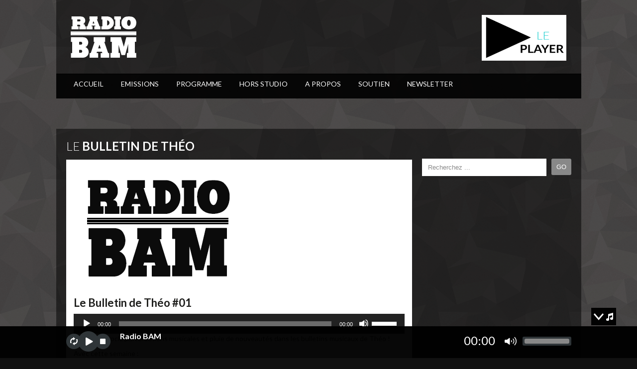

--- FILE ---
content_type: text/html; charset=UTF-8
request_url: https://www.radiobam.org/podcast/le-bulletin-de-theo-01/
body_size: 15025
content:
<!DOCTYPE html>



<html xmlns="http://www.w3.org/1999/xhtml" lang="fr-FR">



<!-- ### BEGIN HEAD ####  -->

<head>



<meta name="google-site-verification" content="GMaaURglKKNcabxJBtOLgE98H20jKzxgbuHnD31KoPU" />

<!-- Meta -->

<meta http-equiv="Content-Type" content="text/html; charset=UTF-8" />



<!-- Title -->

<title>Le Bulletin de Théo #01 &#8902; RADIO BAM  RADIO BAM</title>

	

<!-- Favicon -->

<link rel="shortcut icon" href="http://www.radiobam.org/wp-content/themes/soundwave/images/favicon.ico" />












<!-- Wordpress functions -->	

<link rel="dns-prefetch" href="//cdn.hu-manity.co" />
		<!-- Cookie Compliance -->
		<script type="text/javascript">var huOptions = {"appID":"wwwradiobamorg-e785887","currentLanguage":"fr","blocking":true,"globalCookie":false,"isAdmin":false,"privacyConsent":true,"forms":[],"customProviders":[],"customPatterns":[]};</script>
		<script type="text/javascript" src="https://cdn.hu-manity.co/hu-banner.min.js"></script><script>
(function(i,s,o,g,r,a,m){i['GoogleAnalyticsObject']=r;i[r]=i[r]||function(){
(i[r].q=i[r].q||[]).push(arguments)},i[r].l=1*new Date();a=s.createElement(o),
m=s.getElementsByTagName(o)[0];a.async=1;a.src=g;m.parentNode.insertBefore(a,m)
})(window,document,'script','//www.google-analytics.com/analytics.js','ga');
ga('create','UA-55675438-1 ', 'auto');
ga('send', 'pageview');
</script>
<meta name='robots' content='index, follow, max-image-preview:large, max-snippet:-1, max-video-preview:-1' />

	<!-- This site is optimized with the Yoast SEO plugin v26.6 - https://yoast.com/wordpress/plugins/seo/ -->
	<link rel="canonical" href="https://www.radiobam.org/podcast/le-bulletin-de-theo-01/" />
	<meta property="og:locale" content="fr_FR" />
	<meta property="og:type" content="article" />
	<meta property="og:title" content="Le Bulletin de Théo #01 &#8902; RADIO BAM" />
	<meta property="og:description" content="Vagues de rock, perturbations musicales et pluie de nouveautés dans les bulletins musicaux de Théo ! Avec cette semaine : Abraham Murder : https://abraham-murder.bandcamp.com/album/scarlet-distance Don Aman : https://don-aman.bandcamp.com/releases Steph &amp; Clem : https://www.ganacherecords.com/stephetclem Monotrophy : http://monotrophy.bandcamp.com/ Nowolf : https://edisonboxrecords.bandcamp.com/album/re-wolf Bulletin du 19 décembre 2017" />
	<meta property="og:url" content="https://www.radiobam.org/podcast/le-bulletin-de-theo-01/" />
	<meta property="og:site_name" content="RADIO BAM" />
	<meta property="article:publisher" content="https://fr-fr.facebook.com/Bam.marseille/" />
	<meta property="article:published_time" content="2017-12-31T13:15:49+00:00" />
	<meta property="article:modified_time" content="2018-12-05T12:54:35+00:00" />
	<meta property="og:image" content="https://www.radiobam.org/wp-content/uploads/2017/03/Logo-Radio-BAM-Simple.png" />
	<meta property="og:image:width" content="340" />
	<meta property="og:image:height" content="276" />
	<meta property="og:image:type" content="image/png" />
	<meta name="author" content="Radio BAM" />
	<meta name="twitter:card" content="summary_large_image" />
	<meta name="twitter:label1" content="Écrit par" />
	<meta name="twitter:data1" content="Radio BAM" />
	<script type="application/ld+json" class="yoast-schema-graph">{"@context":"https://schema.org","@graph":[{"@type":"Article","@id":"https://www.radiobam.org/podcast/le-bulletin-de-theo-01/#article","isPartOf":{"@id":"https://www.radiobam.org/podcast/le-bulletin-de-theo-01/"},"author":{"name":"Radio BAM","@id":"https://www.radiobam.org/#/schema/person/dddbdaa6ff0ab70bb040fcd26c0c9fe9"},"headline":"Le Bulletin de Théo #01","datePublished":"2017-12-31T13:15:49+00:00","dateModified":"2018-12-05T12:54:35+00:00","mainEntityOfPage":{"@id":"https://www.radiobam.org/podcast/le-bulletin-de-theo-01/"},"wordCount":83,"commentCount":0,"publisher":{"@id":"https://www.radiobam.org/#organization"},"image":{"@id":"https://www.radiobam.org/podcast/le-bulletin-de-theo-01/#primaryimage"},"thumbnailUrl":"https://www.radiobam.org/wp-content/uploads/2017/03/Logo-Radio-BAM-Simple.png","articleSection":["Le Bulletin de Théo","Podcast"],"inLanguage":"fr-FR","potentialAction":[{"@type":"CommentAction","name":"Comment","target":["https://www.radiobam.org/podcast/le-bulletin-de-theo-01/#respond"]}]},{"@type":"WebPage","@id":"https://www.radiobam.org/podcast/le-bulletin-de-theo-01/","url":"https://www.radiobam.org/podcast/le-bulletin-de-theo-01/","name":"Le Bulletin de Théo #01 &#8902; RADIO BAM","isPartOf":{"@id":"https://www.radiobam.org/#website"},"primaryImageOfPage":{"@id":"https://www.radiobam.org/podcast/le-bulletin-de-theo-01/#primaryimage"},"image":{"@id":"https://www.radiobam.org/podcast/le-bulletin-de-theo-01/#primaryimage"},"thumbnailUrl":"https://www.radiobam.org/wp-content/uploads/2017/03/Logo-Radio-BAM-Simple.png","datePublished":"2017-12-31T13:15:49+00:00","dateModified":"2018-12-05T12:54:35+00:00","breadcrumb":{"@id":"https://www.radiobam.org/podcast/le-bulletin-de-theo-01/#breadcrumb"},"inLanguage":"fr-FR","potentialAction":[{"@type":"ReadAction","target":["https://www.radiobam.org/podcast/le-bulletin-de-theo-01/"]}]},{"@type":"ImageObject","inLanguage":"fr-FR","@id":"https://www.radiobam.org/podcast/le-bulletin-de-theo-01/#primaryimage","url":"https://www.radiobam.org/wp-content/uploads/2017/03/Logo-Radio-BAM-Simple.png","contentUrl":"https://www.radiobam.org/wp-content/uploads/2017/03/Logo-Radio-BAM-Simple.png","width":340,"height":276},{"@type":"BreadcrumbList","@id":"https://www.radiobam.org/podcast/le-bulletin-de-theo-01/#breadcrumb","itemListElement":[{"@type":"ListItem","position":1,"name":"Home","item":"https://www.radiobam.org/"},{"@type":"ListItem","position":2,"name":"Podcast","item":"https://www.radiobam.org/category/podcast/"},{"@type":"ListItem","position":3,"name":"Le Bulletin de Théo","item":"https://www.radiobam.org/category/podcast/le-bulletin-de-theo/"},{"@type":"ListItem","position":4,"name":"Le Bulletin de Théo #01"}]},{"@type":"WebSite","@id":"https://www.radiobam.org/#website","url":"https://www.radiobam.org/","name":"RADIO BAM","description":"Web Radio et podcasts &eacute;clectiques. Streamig et diffusion d'&eacute;missions et de musique 24/24h","publisher":{"@id":"https://www.radiobam.org/#organization"},"potentialAction":[{"@type":"SearchAction","target":{"@type":"EntryPoint","urlTemplate":"https://www.radiobam.org/?s={search_term_string}"},"query-input":{"@type":"PropertyValueSpecification","valueRequired":true,"valueName":"search_term_string"}}],"inLanguage":"fr-FR"},{"@type":"Organization","@id":"https://www.radiobam.org/#organization","name":"BAM Radio","url":"https://www.radiobam.org/","logo":{"@type":"ImageObject","inLanguage":"fr-FR","@id":"https://www.radiobam.org/#/schema/logo/image/","url":"http://www.radiobam.org/wp-content/uploads/2017/02/Logo-facebook.png","contentUrl":"http://www.radiobam.org/wp-content/uploads/2017/02/Logo-facebook.png","width":512,"height":512,"caption":"BAM Radio"},"image":{"@id":"https://www.radiobam.org/#/schema/logo/image/"},"sameAs":["https://fr-fr.facebook.com/Bam.marseille/"]},{"@type":"Person","@id":"https://www.radiobam.org/#/schema/person/dddbdaa6ff0ab70bb040fcd26c0c9fe9","name":"Radio BAM","image":{"@type":"ImageObject","inLanguage":"fr-FR","@id":"https://www.radiobam.org/#/schema/person/image/","url":"https://secure.gravatar.com/avatar/acd7f932259c3bbe50bf66d0675bc6adab2f182d40fdad33205625b09d1cd092?s=96&d=mm&r=g","contentUrl":"https://secure.gravatar.com/avatar/acd7f932259c3bbe50bf66d0675bc6adab2f182d40fdad33205625b09d1cd092?s=96&d=mm&r=g","caption":"Radio BAM"}}]}</script>
	<!-- / Yoast SEO plugin. -->


<link rel='dns-prefetch' href='//maps.googleapis.com' />
<link rel='dns-prefetch' href='//fonts.googleapis.com' />
<link rel="alternate" type="application/rss+xml" title="RADIO BAM &raquo; Flux" href="https://www.radiobam.org/feed/" />
<link rel="alternate" type="application/rss+xml" title="RADIO BAM &raquo; Flux des commentaires" href="https://www.radiobam.org/comments/feed/" />
<link rel="alternate" type="application/rss+xml" title="RADIO BAM &raquo; Le Bulletin de Théo #01 Flux des commentaires" href="https://www.radiobam.org/podcast/le-bulletin-de-theo-01/feed/" />
<link rel="alternate" title="oEmbed (JSON)" type="application/json+oembed" href="https://www.radiobam.org/wp-json/oembed/1.0/embed?url=https%3A%2F%2Fwww.radiobam.org%2Fpodcast%2Fle-bulletin-de-theo-01%2F" />
<link rel="alternate" title="oEmbed (XML)" type="text/xml+oembed" href="https://www.radiobam.org/wp-json/oembed/1.0/embed?url=https%3A%2F%2Fwww.radiobam.org%2Fpodcast%2Fle-bulletin-de-theo-01%2F&#038;format=xml" />
<style id='wp-img-auto-sizes-contain-inline-css' type='text/css'>
img:is([sizes=auto i],[sizes^="auto," i]){contain-intrinsic-size:3000px 1500px}
/*# sourceURL=wp-img-auto-sizes-contain-inline-css */
</style>
<link rel='stylesheet' id='scap.flashblock-css' href='https://www.radiobam.org/wp-content/plugins/compact-wp-audio-player/css/flashblock.css?ver=6.9' type='text/css' media='all' />
<link rel='stylesheet' id='scap.player-css' href='https://www.radiobam.org/wp-content/plugins/compact-wp-audio-player/css/player.css?ver=6.9' type='text/css' media='all' />
<link rel='stylesheet' id='style-css' href='https://www.radiobam.org/wp-content/themes/soundwave/style.css?ver=6.9' type='text/css' media='all' />
<link rel='stylesheet' id='css-option-css' href='https://www.radiobam.org/wp-content/themes/soundwave/css-option.php?ver=6.9' type='text/css' media='all' />
<link rel='stylesheet' id='prettyPhoto-css' href='https://www.radiobam.org/wp-content/themes/soundwave/css/prettyPhoto.css?ver=6.9' type='text/css' media='all' />
<link rel='stylesheet' id='shortcodes-css' href='https://www.radiobam.org/wp-content/themes/soundwave/css/shortcodes.css?ver=6.9' type='text/css' media='all' />
<link rel='stylesheet' id='slider-css' href='https://www.radiobam.org/wp-content/themes/soundwave/css/slider.css?ver=6.9' type='text/css' media='all' />
<link rel='stylesheet' id='hover-css' href='https://www.radiobam.org/wp-content/themes/soundwave/css/hover.css?ver=6.9' type='text/css' media='all' />
<link rel='stylesheet' id='font-css' href='https://fonts.googleapis.com/css?family=Lato%3A400%2C700%2C900%2C300&#038;ver=6.9' type='text/css' media='all' />
<link rel='stylesheet' id='player-css' href='https://www.radiobam.org/wp-content/themes/soundwave/css/player.css?ver=6.9' type='text/css' media='all' />
<style id='wp-emoji-styles-inline-css' type='text/css'>

	img.wp-smiley, img.emoji {
		display: inline !important;
		border: none !important;
		box-shadow: none !important;
		height: 1em !important;
		width: 1em !important;
		margin: 0 0.07em !important;
		vertical-align: -0.1em !important;
		background: none !important;
		padding: 0 !important;
	}
/*# sourceURL=wp-emoji-styles-inline-css */
</style>
<style id='wp-block-library-inline-css' type='text/css'>
:root{--wp-block-synced-color:#7a00df;--wp-block-synced-color--rgb:122,0,223;--wp-bound-block-color:var(--wp-block-synced-color);--wp-editor-canvas-background:#ddd;--wp-admin-theme-color:#007cba;--wp-admin-theme-color--rgb:0,124,186;--wp-admin-theme-color-darker-10:#006ba1;--wp-admin-theme-color-darker-10--rgb:0,107,160.5;--wp-admin-theme-color-darker-20:#005a87;--wp-admin-theme-color-darker-20--rgb:0,90,135;--wp-admin-border-width-focus:2px}@media (min-resolution:192dpi){:root{--wp-admin-border-width-focus:1.5px}}.wp-element-button{cursor:pointer}:root .has-very-light-gray-background-color{background-color:#eee}:root .has-very-dark-gray-background-color{background-color:#313131}:root .has-very-light-gray-color{color:#eee}:root .has-very-dark-gray-color{color:#313131}:root .has-vivid-green-cyan-to-vivid-cyan-blue-gradient-background{background:linear-gradient(135deg,#00d084,#0693e3)}:root .has-purple-crush-gradient-background{background:linear-gradient(135deg,#34e2e4,#4721fb 50%,#ab1dfe)}:root .has-hazy-dawn-gradient-background{background:linear-gradient(135deg,#faaca8,#dad0ec)}:root .has-subdued-olive-gradient-background{background:linear-gradient(135deg,#fafae1,#67a671)}:root .has-atomic-cream-gradient-background{background:linear-gradient(135deg,#fdd79a,#004a59)}:root .has-nightshade-gradient-background{background:linear-gradient(135deg,#330968,#31cdcf)}:root .has-midnight-gradient-background{background:linear-gradient(135deg,#020381,#2874fc)}:root{--wp--preset--font-size--normal:16px;--wp--preset--font-size--huge:42px}.has-regular-font-size{font-size:1em}.has-larger-font-size{font-size:2.625em}.has-normal-font-size{font-size:var(--wp--preset--font-size--normal)}.has-huge-font-size{font-size:var(--wp--preset--font-size--huge)}.has-text-align-center{text-align:center}.has-text-align-left{text-align:left}.has-text-align-right{text-align:right}.has-fit-text{white-space:nowrap!important}#end-resizable-editor-section{display:none}.aligncenter{clear:both}.items-justified-left{justify-content:flex-start}.items-justified-center{justify-content:center}.items-justified-right{justify-content:flex-end}.items-justified-space-between{justify-content:space-between}.screen-reader-text{border:0;clip-path:inset(50%);height:1px;margin:-1px;overflow:hidden;padding:0;position:absolute;width:1px;word-wrap:normal!important}.screen-reader-text:focus{background-color:#ddd;clip-path:none;color:#444;display:block;font-size:1em;height:auto;left:5px;line-height:normal;padding:15px 23px 14px;text-decoration:none;top:5px;width:auto;z-index:100000}html :where(.has-border-color){border-style:solid}html :where([style*=border-top-color]){border-top-style:solid}html :where([style*=border-right-color]){border-right-style:solid}html :where([style*=border-bottom-color]){border-bottom-style:solid}html :where([style*=border-left-color]){border-left-style:solid}html :where([style*=border-width]){border-style:solid}html :where([style*=border-top-width]){border-top-style:solid}html :where([style*=border-right-width]){border-right-style:solid}html :where([style*=border-bottom-width]){border-bottom-style:solid}html :where([style*=border-left-width]){border-left-style:solid}html :where(img[class*=wp-image-]){height:auto;max-width:100%}:where(figure){margin:0 0 1em}html :where(.is-position-sticky){--wp-admin--admin-bar--position-offset:var(--wp-admin--admin-bar--height,0px)}@media screen and (max-width:600px){html :where(.is-position-sticky){--wp-admin--admin-bar--position-offset:0px}}

/*# sourceURL=wp-block-library-inline-css */
</style><style id='global-styles-inline-css' type='text/css'>
:root{--wp--preset--aspect-ratio--square: 1;--wp--preset--aspect-ratio--4-3: 4/3;--wp--preset--aspect-ratio--3-4: 3/4;--wp--preset--aspect-ratio--3-2: 3/2;--wp--preset--aspect-ratio--2-3: 2/3;--wp--preset--aspect-ratio--16-9: 16/9;--wp--preset--aspect-ratio--9-16: 9/16;--wp--preset--color--black: #000000;--wp--preset--color--cyan-bluish-gray: #abb8c3;--wp--preset--color--white: #ffffff;--wp--preset--color--pale-pink: #f78da7;--wp--preset--color--vivid-red: #cf2e2e;--wp--preset--color--luminous-vivid-orange: #ff6900;--wp--preset--color--luminous-vivid-amber: #fcb900;--wp--preset--color--light-green-cyan: #7bdcb5;--wp--preset--color--vivid-green-cyan: #00d084;--wp--preset--color--pale-cyan-blue: #8ed1fc;--wp--preset--color--vivid-cyan-blue: #0693e3;--wp--preset--color--vivid-purple: #9b51e0;--wp--preset--gradient--vivid-cyan-blue-to-vivid-purple: linear-gradient(135deg,rgb(6,147,227) 0%,rgb(155,81,224) 100%);--wp--preset--gradient--light-green-cyan-to-vivid-green-cyan: linear-gradient(135deg,rgb(122,220,180) 0%,rgb(0,208,130) 100%);--wp--preset--gradient--luminous-vivid-amber-to-luminous-vivid-orange: linear-gradient(135deg,rgb(252,185,0) 0%,rgb(255,105,0) 100%);--wp--preset--gradient--luminous-vivid-orange-to-vivid-red: linear-gradient(135deg,rgb(255,105,0) 0%,rgb(207,46,46) 100%);--wp--preset--gradient--very-light-gray-to-cyan-bluish-gray: linear-gradient(135deg,rgb(238,238,238) 0%,rgb(169,184,195) 100%);--wp--preset--gradient--cool-to-warm-spectrum: linear-gradient(135deg,rgb(74,234,220) 0%,rgb(151,120,209) 20%,rgb(207,42,186) 40%,rgb(238,44,130) 60%,rgb(251,105,98) 80%,rgb(254,248,76) 100%);--wp--preset--gradient--blush-light-purple: linear-gradient(135deg,rgb(255,206,236) 0%,rgb(152,150,240) 100%);--wp--preset--gradient--blush-bordeaux: linear-gradient(135deg,rgb(254,205,165) 0%,rgb(254,45,45) 50%,rgb(107,0,62) 100%);--wp--preset--gradient--luminous-dusk: linear-gradient(135deg,rgb(255,203,112) 0%,rgb(199,81,192) 50%,rgb(65,88,208) 100%);--wp--preset--gradient--pale-ocean: linear-gradient(135deg,rgb(255,245,203) 0%,rgb(182,227,212) 50%,rgb(51,167,181) 100%);--wp--preset--gradient--electric-grass: linear-gradient(135deg,rgb(202,248,128) 0%,rgb(113,206,126) 100%);--wp--preset--gradient--midnight: linear-gradient(135deg,rgb(2,3,129) 0%,rgb(40,116,252) 100%);--wp--preset--font-size--small: 13px;--wp--preset--font-size--medium: 20px;--wp--preset--font-size--large: 36px;--wp--preset--font-size--x-large: 42px;--wp--preset--spacing--20: 0.44rem;--wp--preset--spacing--30: 0.67rem;--wp--preset--spacing--40: 1rem;--wp--preset--spacing--50: 1.5rem;--wp--preset--spacing--60: 2.25rem;--wp--preset--spacing--70: 3.38rem;--wp--preset--spacing--80: 5.06rem;--wp--preset--shadow--natural: 6px 6px 9px rgba(0, 0, 0, 0.2);--wp--preset--shadow--deep: 12px 12px 50px rgba(0, 0, 0, 0.4);--wp--preset--shadow--sharp: 6px 6px 0px rgba(0, 0, 0, 0.2);--wp--preset--shadow--outlined: 6px 6px 0px -3px rgb(255, 255, 255), 6px 6px rgb(0, 0, 0);--wp--preset--shadow--crisp: 6px 6px 0px rgb(0, 0, 0);}:where(.is-layout-flex){gap: 0.5em;}:where(.is-layout-grid){gap: 0.5em;}body .is-layout-flex{display: flex;}.is-layout-flex{flex-wrap: wrap;align-items: center;}.is-layout-flex > :is(*, div){margin: 0;}body .is-layout-grid{display: grid;}.is-layout-grid > :is(*, div){margin: 0;}:where(.wp-block-columns.is-layout-flex){gap: 2em;}:where(.wp-block-columns.is-layout-grid){gap: 2em;}:where(.wp-block-post-template.is-layout-flex){gap: 1.25em;}:where(.wp-block-post-template.is-layout-grid){gap: 1.25em;}.has-black-color{color: var(--wp--preset--color--black) !important;}.has-cyan-bluish-gray-color{color: var(--wp--preset--color--cyan-bluish-gray) !important;}.has-white-color{color: var(--wp--preset--color--white) !important;}.has-pale-pink-color{color: var(--wp--preset--color--pale-pink) !important;}.has-vivid-red-color{color: var(--wp--preset--color--vivid-red) !important;}.has-luminous-vivid-orange-color{color: var(--wp--preset--color--luminous-vivid-orange) !important;}.has-luminous-vivid-amber-color{color: var(--wp--preset--color--luminous-vivid-amber) !important;}.has-light-green-cyan-color{color: var(--wp--preset--color--light-green-cyan) !important;}.has-vivid-green-cyan-color{color: var(--wp--preset--color--vivid-green-cyan) !important;}.has-pale-cyan-blue-color{color: var(--wp--preset--color--pale-cyan-blue) !important;}.has-vivid-cyan-blue-color{color: var(--wp--preset--color--vivid-cyan-blue) !important;}.has-vivid-purple-color{color: var(--wp--preset--color--vivid-purple) !important;}.has-black-background-color{background-color: var(--wp--preset--color--black) !important;}.has-cyan-bluish-gray-background-color{background-color: var(--wp--preset--color--cyan-bluish-gray) !important;}.has-white-background-color{background-color: var(--wp--preset--color--white) !important;}.has-pale-pink-background-color{background-color: var(--wp--preset--color--pale-pink) !important;}.has-vivid-red-background-color{background-color: var(--wp--preset--color--vivid-red) !important;}.has-luminous-vivid-orange-background-color{background-color: var(--wp--preset--color--luminous-vivid-orange) !important;}.has-luminous-vivid-amber-background-color{background-color: var(--wp--preset--color--luminous-vivid-amber) !important;}.has-light-green-cyan-background-color{background-color: var(--wp--preset--color--light-green-cyan) !important;}.has-vivid-green-cyan-background-color{background-color: var(--wp--preset--color--vivid-green-cyan) !important;}.has-pale-cyan-blue-background-color{background-color: var(--wp--preset--color--pale-cyan-blue) !important;}.has-vivid-cyan-blue-background-color{background-color: var(--wp--preset--color--vivid-cyan-blue) !important;}.has-vivid-purple-background-color{background-color: var(--wp--preset--color--vivid-purple) !important;}.has-black-border-color{border-color: var(--wp--preset--color--black) !important;}.has-cyan-bluish-gray-border-color{border-color: var(--wp--preset--color--cyan-bluish-gray) !important;}.has-white-border-color{border-color: var(--wp--preset--color--white) !important;}.has-pale-pink-border-color{border-color: var(--wp--preset--color--pale-pink) !important;}.has-vivid-red-border-color{border-color: var(--wp--preset--color--vivid-red) !important;}.has-luminous-vivid-orange-border-color{border-color: var(--wp--preset--color--luminous-vivid-orange) !important;}.has-luminous-vivid-amber-border-color{border-color: var(--wp--preset--color--luminous-vivid-amber) !important;}.has-light-green-cyan-border-color{border-color: var(--wp--preset--color--light-green-cyan) !important;}.has-vivid-green-cyan-border-color{border-color: var(--wp--preset--color--vivid-green-cyan) !important;}.has-pale-cyan-blue-border-color{border-color: var(--wp--preset--color--pale-cyan-blue) !important;}.has-vivid-cyan-blue-border-color{border-color: var(--wp--preset--color--vivid-cyan-blue) !important;}.has-vivid-purple-border-color{border-color: var(--wp--preset--color--vivid-purple) !important;}.has-vivid-cyan-blue-to-vivid-purple-gradient-background{background: var(--wp--preset--gradient--vivid-cyan-blue-to-vivid-purple) !important;}.has-light-green-cyan-to-vivid-green-cyan-gradient-background{background: var(--wp--preset--gradient--light-green-cyan-to-vivid-green-cyan) !important;}.has-luminous-vivid-amber-to-luminous-vivid-orange-gradient-background{background: var(--wp--preset--gradient--luminous-vivid-amber-to-luminous-vivid-orange) !important;}.has-luminous-vivid-orange-to-vivid-red-gradient-background{background: var(--wp--preset--gradient--luminous-vivid-orange-to-vivid-red) !important;}.has-very-light-gray-to-cyan-bluish-gray-gradient-background{background: var(--wp--preset--gradient--very-light-gray-to-cyan-bluish-gray) !important;}.has-cool-to-warm-spectrum-gradient-background{background: var(--wp--preset--gradient--cool-to-warm-spectrum) !important;}.has-blush-light-purple-gradient-background{background: var(--wp--preset--gradient--blush-light-purple) !important;}.has-blush-bordeaux-gradient-background{background: var(--wp--preset--gradient--blush-bordeaux) !important;}.has-luminous-dusk-gradient-background{background: var(--wp--preset--gradient--luminous-dusk) !important;}.has-pale-ocean-gradient-background{background: var(--wp--preset--gradient--pale-ocean) !important;}.has-electric-grass-gradient-background{background: var(--wp--preset--gradient--electric-grass) !important;}.has-midnight-gradient-background{background: var(--wp--preset--gradient--midnight) !important;}.has-small-font-size{font-size: var(--wp--preset--font-size--small) !important;}.has-medium-font-size{font-size: var(--wp--preset--font-size--medium) !important;}.has-large-font-size{font-size: var(--wp--preset--font-size--large) !important;}.has-x-large-font-size{font-size: var(--wp--preset--font-size--x-large) !important;}
/*# sourceURL=global-styles-inline-css */
</style>

<style id='classic-theme-styles-inline-css' type='text/css'>
/*! This file is auto-generated */
.wp-block-button__link{color:#fff;background-color:#32373c;border-radius:9999px;box-shadow:none;text-decoration:none;padding:calc(.667em + 2px) calc(1.333em + 2px);font-size:1.125em}.wp-block-file__button{background:#32373c;color:#fff;text-decoration:none}
/*# sourceURL=/wp-includes/css/classic-themes.min.css */
</style>
<link rel='stylesheet' id='radiodj-style-css' href='https://www.radiobam.org/wp-content/plugins/radiodj-for-wordpress-0.6.2/css/radiodj.css?ver=0.6.1' type='text/css' media='all' />
<link rel='stylesheet' id='sib-front-css-css' href='https://www.radiobam.org/wp-content/plugins/mailin/css/mailin-front.css?ver=6.9' type='text/css' media='all' />
<script type="text/javascript" src="https://www.radiobam.org/wp-content/plugins/compact-wp-audio-player/js/soundmanager2-nodebug-jsmin.js?ver=6.9" id="scap.soundmanager2-js"></script>
<script type="text/javascript" src="https://www.radiobam.org/wp-includes/js/jquery/jquery.min.js?ver=3.7.1" id="jquery-core-js"></script>
<script type="text/javascript" src="https://www.radiobam.org/wp-includes/js/jquery/jquery-migrate.min.js?ver=3.4.1" id="jquery-migrate-js"></script>
<script type="text/javascript" src="https://www.radiobam.org/wp-content/themes/soundwave/js/soundmanager2.js?ver=6.9" id="soundmanager2-js"></script>
<script type="text/javascript" id="ga_events_main_script-js-extra">
/* <![CDATA[ */
var ga_options = {"anonymizeip":"","advanced":"1","snippet_type":"universal","tracking_id":"UA-55675438-1 ","gtm_id":"","domain":"","click_elements":[{"name":"player-popup","type":"class","category":"Player","action":"load","label":"Click","bounce":"false"}],"scroll_elements":[],"link_clicks_delay":"120","download_tracking_type":["pdf","mp3","pptx","docx"],"force_snippet":"none"};
var gaePlaceholders = {"is_front_page":"","page_title":"Le Bulletin de Th\u00e9o #01"};
//# sourceURL=ga_events_main_script-js-extra
/* ]]> */
</script>
<script type="text/javascript" src="https://www.radiobam.org/wp-content/plugins/wp-google-analytics-events/js/main.js?ver=1.0" id="ga_events_main_script-js"></script>
<script type="text/javascript" id="radiodj-ajax-update-js-extra">
/* <![CDATA[ */
var RadioDJ = {"ajaxurl":"https://www.radiobam.org/wp-admin/admin-ajax.php"};
//# sourceURL=radiodj-ajax-update-js-extra
/* ]]> */
</script>
<script type="text/javascript" src="https://www.radiobam.org/wp-content/plugins/radiodj-for-wordpress-0.6.2/js/radiodj.js?ver=0.6.1" id="radiodj-ajax-update-js"></script>
<script type="text/javascript" src="https://www.radiobam.org/wp-content/themes/soundwave/js/jquery.history.js?ver=6.9" id="history-js"></script>
<script type="text/javascript" id="ajax-js-extra">
/* <![CDATA[ */
var aws_data = {"rootUrl":"https://www.radiobam.org/","rootTheme":"https://www.radiobam.org/wp-content/themes/soundwave/","loader":""};
//# sourceURL=ajax-js-extra
/* ]]> */
</script>
<script type="text/javascript" src="https://www.radiobam.org/wp-content/themes/soundwave/js/ajax.js?ver=6.9" id="ajax-js"></script>
<script type="text/javascript" id="sib-front-js-js-extra">
/* <![CDATA[ */
var sibErrMsg = {"invalidMail":"Veuillez entrer une adresse e-mail valide.","requiredField":"Veuillez compl\u00e9ter les champs obligatoires.","invalidDateFormat":"Veuillez entrer une date valide.","invalidSMSFormat":"Veuillez entrer une num\u00e9ro de t\u00e9l\u00e9phone valide."};
var ajax_sib_front_object = {"ajax_url":"https://www.radiobam.org/wp-admin/admin-ajax.php","ajax_nonce":"9a204d97e1","flag_url":"https://www.radiobam.org/wp-content/plugins/mailin/img/flags/"};
//# sourceURL=sib-front-js-js-extra
/* ]]> */
</script>
<script type="text/javascript" src="https://www.radiobam.org/wp-content/plugins/mailin/js/mailin-front.js?ver=1765115547" id="sib-front-js-js"></script>
<link rel="https://api.w.org/" href="https://www.radiobam.org/wp-json/" /><link rel="alternate" title="JSON" type="application/json" href="https://www.radiobam.org/wp-json/wp/v2/posts/5372" /><link rel="EditURI" type="application/rsd+xml" title="RSD" href="https://www.radiobam.org/xmlrpc.php?rsd" />
<meta name="generator" content="WordPress 6.9" />
<link rel='shortlink' href='https://www.radiobam.org/?p=5372' />
<link rel="icon" href="https://www.radiobam.org/wp-content/uploads/2020/07/cropped-logo-bam-noir-32x32.jpg" sizes="32x32" />
<link rel="icon" href="https://www.radiobam.org/wp-content/uploads/2020/07/cropped-logo-bam-noir-192x192.jpg" sizes="192x192" />
<link rel="apple-touch-icon" href="https://www.radiobam.org/wp-content/uploads/2020/07/cropped-logo-bam-noir-180x180.jpg" />
<meta name="msapplication-TileImage" content="https://www.radiobam.org/wp-content/uploads/2020/07/cropped-logo-bam-noir-270x270.jpg" />

<link rel='stylesheet' id='mediaelement-css' href='https://www.radiobam.org/wp-includes/js/mediaelement/mediaelementplayer-legacy.min.css?ver=4.2.17' type='text/css' media='all' />
<link rel='stylesheet' id='wp-mediaelement-css' href='https://www.radiobam.org/wp-includes/js/mediaelement/wp-mediaelement.min.css?ver=6.9' type='text/css' media='all' />
<link rel='stylesheet' id='gglcptch-css' href='https://www.radiobam.org/wp-content/plugins/google-captcha/css/gglcptch.css?ver=1.85' type='text/css' media='all' />
</head>



                                
<!-- Begin Body -->

<body  class="wp-singular post-template-default single single-post postid-5372 single-format-standard wp-theme-soundwave cookies-not-set"> 




<div id="radio-wz">
    <div id="radio-wz-hide"><div class="radio-wz-open-hidden"></div></div>
    <div id="radio-wz-col">
        <div id="radio-wz-source">
            <div id="jquery_jplayer_1" class="jp-jplayer"></div>
            <div id="jp_container_1" class="jp-audio">
                <div class="jp-type-single">
                    <div class="jp-gui jp-interface">
                        <ul class="jp-controls">
                            <li><a href="javascript:;" class="jp-repeat" tabindex="1" title="repeat">repeat</a></li>
                            <li><a href="javascript:;" class="jp-repeat-off" tabindex="1" title="repeat off">repeatoff</a></li>
                            <li><a href="javascript:;" class="jp-play" tabindex="1">play</a></li>
                            <li><a href="javascript:;" class="jp-pause" tabindex="1">pause</a></li>
                            <li><a href="javascript:;" class="jp-stop" tabindex="1">stop</a></li>
                            <li class="radio-title">Radio BAM
							</li>
                            <li class="radio-info"></li>
                        </ul>
						<div class="jp-current-time"></div>
                        <div class="jp-volume">
                            <div class="jp-volume-sign"></div>
                            <div class="jp-volume-bar">
                                <div class="jp-volume-bar-loading">
                                    <div class="jp-volume-bar-value"></div>
                                </div>
                            </div>
                        </div>
                    </div>
                </div>
            </div>
        </div>
    </div>
</div> 


<!-- Header -->

<div id="header"> 			

   <div class="header-row clearfix">		



      <div id="logo">					



         <a href="https://www.radiobam.org"><img src="http://www.radiobam.org/wp-content/uploads/2014/05/logo-blanc-transparent.png" alt="logo" /></a>
      </div><!-- end #logo --> 



  

<div align = "right"><!--originellement <div style="align:center; ">--!>

<!--test muses radio commencait juste apres">--!>







<!-- ci dessous le lien pour la popup, possibilite de changer l'image, et de rajouter un texte--!>

	


 <a href="/playerbam/index.html" target="_blank"><img src="http://radiobam.org/wp-content/uploads/2014/10/leplayeropen.png" alt="play png" width="170" height="92" class="alignnone size-thumbnail wp-image-208" /></a>          

       <!--ancien player : <a href="/playerbam/index.html" onclick="window.open(this.href, 'lecteurradio', 'height=250, width=600, top=200, left=100, toolbar=no, menubar=no, location=no, resizable=yes, scrollbars=no, status=no'); return false;"><img src="http://radiobam.org/wp-content/uploads/2014/10/leplayeropen.png" alt="play png" width="170" height="92" class="alignnone size-thumbnail wp-image-208" /></a> --!>



	





</div>







   </div><!-- end .header-row clearfix -->   



   <div id="main">

      <div class="main-navigation">

<div id="wizemenu" class="menu-radio-bam-container"><ul id="menu-radio-bam" class="menu"><li id="menu-item-5502" class="menu-item menu-item-type-custom menu-item-object-custom menu-item-home"><a href="http://www.radiobam.org">ACCUEIL</a></li>
<li id="menu-item-5055" class="menu-item menu-item-type-taxonomy menu-item-object-category current-post-ancestor current-menu-parent current-post-parent menu-item-has-children has-sub"><a href="https://www.radiobam.org/category/podcast/">Emissions</a>
<ul>
	<li id="menu-item-6285" class="menu-item menu-item-type-taxonomy menu-item-object-category"><a href="https://www.radiobam.org/category/podcast/balina/">Balina</a></li>
	<li id="menu-item-5435" class="menu-item menu-item-type-taxonomy menu-item-object-category"><a href="https://www.radiobam.org/category/podcast/les-bonnes-ondes/">Les Bonnes Ondes</a></li>
	<li id="menu-item-5436" class="menu-item menu-item-type-taxonomy menu-item-object-category current-post-ancestor current-menu-parent current-post-parent"><a href="https://www.radiobam.org/category/podcast/le-bulletin-de-theo/">Le Bulletin de Théo</a></li>
	<li id="menu-item-5997" class="menu-item menu-item-type-taxonomy menu-item-object-category"><a href="https://www.radiobam.org/category/podcast/ccdm/">CCDM</a></li>
	<li id="menu-item-6432" class="menu-item menu-item-type-taxonomy menu-item-object-category"><a href="https://www.radiobam.org/category/podcast/le-chant-de-lequipage/">Le Chant de l&rsquo;Equipage</a></li>
	<li id="menu-item-6740" class="menu-item menu-item-type-taxonomy menu-item-object-category"><a href="https://www.radiobam.org/category/podcast/corps-a-coeur/">Corps à Coeur</a></li>
	<li id="menu-item-5063" class="menu-item menu-item-type-taxonomy menu-item-object-category"><a href="https://www.radiobam.org/category/podcast/franckylanight/">Francky La Night</a></li>
	<li id="menu-item-5820" class="menu-item menu-item-type-taxonomy menu-item-object-category"><a href="https://www.radiobam.org/category/podcast/mavibalina/">Mavi Balina</a></li>
	<li id="menu-item-6231" class="menu-item menu-item-type-taxonomy menu-item-object-category menu-item-has-children has-sub"><a href="https://www.radiobam.org/category/podcast/mixs-bam/">Les Mixs de BAM</a>
	<ul>
		<li id="menu-item-5809" class="menu-item menu-item-type-taxonomy menu-item-object-category"><a href="https://www.radiobam.org/category/podcast/la-boite-a-mix/">La Boite A Mix</a></li>
		<li id="menu-item-6232" class="menu-item menu-item-type-taxonomy menu-item-object-category"><a href="https://www.radiobam.org/category/podcast/mixs-bam/les-mixs-de-confinement/">Les Mixs de Confinement</a></li>
	</ul>
</li>
	<li id="menu-item-5536" class="menu-item menu-item-type-taxonomy menu-item-object-category"><a href="https://www.radiobam.org/category/podcast/monsieurluc/">Monsieur Luc</a></li>
	<li id="menu-item-6116" class="menu-item menu-item-type-taxonomy menu-item-object-category"><a href="https://www.radiobam.org/category/podcast/pixelomusic/">Pixelomusic</a></li>
	<li id="menu-item-6064" class="menu-item menu-item-type-taxonomy menu-item-object-category"><a href="https://www.radiobam.org/category/podcast/les-playlists-bam/">Les Playlists BAM</a></li>
	<li id="menu-item-6662" class="menu-item menu-item-type-taxonomy menu-item-object-category"><a href="https://www.radiobam.org/category/podcast/quinzaine-stupefiante/">Quinzaine Stupéfiante</a></li>
	<li id="menu-item-6022" class="menu-item menu-item-type-taxonomy menu-item-object-category"><a href="https://www.radiobam.org/category/podcast/voix-de-pandore/">La Voix de Pandore</a></li>
	<li id="menu-item-5888" class="menu-item menu-item-type-taxonomy menu-item-object-category"><a href="https://www.radiobam.org/category/podcast/woop-pada/">Woop Pada</a></li>
	<li id="menu-item-5854" class="menu-item menu-item-type-taxonomy menu-item-object-category menu-item-has-children has-sub"><a href="https://www.radiobam.org/category/podcast/interviews-lives/">Interviews &amp; Lives</a>
	<ul>
		<li id="menu-item-5859" class="menu-item menu-item-type-taxonomy menu-item-object-category"><a href="https://www.radiobam.org/category/podcast/interviews-lives/interviews/">Interviews</a></li>
		<li id="menu-item-5170" class="menu-item menu-item-type-taxonomy menu-item-object-category"><a href="https://www.radiobam.org/category/podcast/interviews-lives/oreilles_qui_trainent/">Les Oreilles Qui Trainent</a></li>
		<li id="menu-item-6600" class="menu-item menu-item-type-taxonomy menu-item-object-category"><a href="https://www.radiobam.org/category/podcast/radio-actoral/">radio actoral</a></li>
	</ul>
</li>
	<li id="menu-item-5065" class="menu-item menu-item-type-taxonomy menu-item-object-category menu-item-has-children has-sub"><a href="https://www.radiobam.org/category/divers/">Anciennes émissions</a>
	<ul>
		<li id="menu-item-6115" class="menu-item menu-item-type-taxonomy menu-item-object-category"><a href="https://www.radiobam.org/category/podcast/en-attendant-lapocalypse/">En Attendant l&rsquo;Apocalypse</a></li>
		<li id="menu-item-5062" class="menu-item menu-item-type-taxonomy menu-item-object-category"><a href="https://www.radiobam.org/category/podcast/doubleneuf/">Double Neuf</a></li>
		<li id="menu-item-5156" class="menu-item menu-item-type-taxonomy menu-item-object-category"><a href="https://www.radiobam.org/category/podcast/ducoqalane/">Du Coq à l&rsquo;Âne</a></li>
		<li id="menu-item-5061" class="menu-item menu-item-type-taxonomy menu-item-object-category"><a href="https://www.radiobam.org/category/podcast/infoszinzine/">Infos Zinzine</a></li>
		<li id="menu-item-5064" class="menu-item menu-item-type-taxonomy menu-item-object-category"><a href="https://www.radiobam.org/category/podcast/locals-pirate/">Local&rsquo;s Pirate</a></li>
		<li id="menu-item-5284" class="menu-item menu-item-type-taxonomy menu-item-object-category"><a href="https://www.radiobam.org/category/podcast/lovely-vibes/">Lovely Vibes</a></li>
		<li id="menu-item-5292" class="menu-item menu-item-type-taxonomy menu-item-object-category"><a href="https://www.radiobam.org/category/podcast/les-petites-enquetes-des-dromolos/">Les Petites Enquêtes Des Dromolos</a></li>
		<li id="menu-item-5320" class="menu-item menu-item-type-taxonomy menu-item-object-category"><a href="https://www.radiobam.org/category/podcast/radio-haute-romanche/">Radio Haute Romanche</a></li>
		<li id="menu-item-5227" class="menu-item menu-item-type-taxonomy menu-item-object-category"><a href="https://www.radiobam.org/category/podcast/sunday-vortex/">Sunday Vortex</a></li>
	</ul>
</li>
</ul>
</li>
<li id="menu-item-4687" class="menu-item menu-item-type-post_type menu-item-object-page"><a href="https://www.radiobam.org/agenda/">PROGRAMME</a></li>
<li id="menu-item-6383" class="menu-item menu-item-type-taxonomy menu-item-object-category menu-item-has-children has-sub"><a href="https://www.radiobam.org/category/hors-studio/">Hors Studio</a>
<ul>
	<li id="menu-item-6384" class="menu-item menu-item-type-taxonomy menu-item-object-category"><a href="https://www.radiobam.org/category/hors-studio/festivals/">Festivals</a></li>
</ul>
</li>
<li id="menu-item-5396" class="menu-item menu-item-type-post_type menu-item-object-page menu-item-has-children has-sub"><a href="https://www.radiobam.org/a-propos/">A Propos</a>
<ul>
	<li id="menu-item-5398" class="menu-item menu-item-type-post_type menu-item-object-page"><a href="https://www.radiobam.org/a-propos/contact-2/">Contact</a></li>
	<li id="menu-item-5397" class="menu-item menu-item-type-post_type menu-item-object-page"><a href="https://www.radiobam.org/a-propos/manifesto/">Manifesto</a></li>
	<li id="menu-item-5399" class="menu-item menu-item-type-post_type menu-item-object-page"><a href="https://www.radiobam.org/a-propos/aide/">Aide</a></li>
</ul>
</li>
<li id="menu-item-5410" class="menu-item menu-item-type-post_type menu-item-object-page menu-item-has-children has-sub"><a href="https://www.radiobam.org/soutien/">Soutien</a>
<ul>
	<li id="menu-item-6420" class="menu-item menu-item-type-post_type menu-item-object-page"><a href="https://www.radiobam.org/adherer/">Adhérer</a></li>
</ul>
</li>
<li id="menu-item-6500" class="menu-item menu-item-type-post_type menu-item-object-page"><a href="https://www.radiobam.org/newsletter/">Newsletter</a></li>
</ul></div>	



      </div><!-- end .main-navigation -->	

	  

	

  

   </div><!-- end #main -->     

</div><!-- end #header -->

                                    
<!-- Wrap -->

<div class="wrap clearfix">

<div id="wrcon">

<div id="content">




   <div class="col-left-single">	
      <div class="title-head"><h1>Le Bulletin de Théo</h1></div>		
      <div class="single-col clearfix">
         <div class="blog-cover">     
            <div class="wz-wrap wz-hover">
               <img src="https://www.radiobam.org/wp-content/uploads/2017/03/Logo-Radio-BAM-Simple-340x250.png" alt="Le Bulletin de Théo #01" />
               <div class="he-view">
                  <div class="bg a0" data-animate="fadeIn">
                     <a href="https://www.radiobam.org/podcast/le-bulletin-de-theo-01/" class="bl1page-link a2" data-animate="zoomIn"></a>
                     <a href="https://www.radiobam.org/wp-content/uploads/2017/03/Logo-Radio-BAM-Simple.png" class="bl1page-zoom a2" data-animate="zoomIn" data-rel="prettyPhoto-cover"></a>
                  </div>
               </div>	  
            </div>  
         </div><!-- end .blog-cove -->  
         <h2 class="blog-title">Le Bulletin de Théo #01</h2><div class="sc_fancy_player_container"><audio class="wp-audio-shortcode" id="audio-5372-1" autoplay preload="none" style="width: 100%;" controls="controls"><source type="audio/mpeg" src="https://www.radiobam.org/wp-content/uploads/2017/12/Le_Bulletin_de_Théo_01.mp3?_=1" /><a href="https://www.radiobam.org/wp-content/uploads/2017/12/Le_Bulletin_de_Théo_01.mp3">https://www.radiobam.org/wp-content/uploads/2017/12/Le_Bulletin_de_Théo_01.mp3</a></audio></div>
<p>Vagues de rock, perturbations musicales et pluie de nouveautés dans les bulletins musicaux de Théo !</p>
<p>Avec cette semaine :</p>
<p>Abraham Murder : <a href="https://abraham-murder.bandcamp.com/album/scarlet-distance">https://abraham-murder.bandcamp.com/album/scarlet-distance</a></p>
<p>Don Aman : <a href="https://don-aman.bandcamp.com/releases">https://don-aman.bandcamp.com/releases</a></p>
<p>Steph &amp; Clem : <a href="https://www.ganacherecords.com/stephetclem">https://www.ganacherecords.com/stephetclem</a></p>
<p>Monotrophy : <a href="http://monotrophy.bandcamp.com/">http://monotrophy.bandcamp.com/</a></p>
<p>Nowolf : <a href="https://edisonboxrecords.bandcamp.com/album/re-wolf">https://edisonboxrecords.bandcamp.com/album/re-wolf</a></p>
<p>Bulletin du 19 décembre 2017</p>
<p></p>
         <div class="blog-arc-info">
            <p class="bl1page-user">Radio BAM</p> 
            <p class="bl1page-date">décembre 31st, 2017</p> 
            <p class="bl1page-comment"><a href="https://www.radiobam.org/podcast/le-bulletin-de-theo-01/#respond">No Comments</a></p> 
         </div><!-- end .blog-arc-info -->	
      </div><!-- end .single-col clearfix -->
      <div class="single-comment">         <div id="comments">
            <div class="comments-hr"></div>
	<div id="respond" class="comment-respond">
		<h3 id="reply-title" class="comment-reply-title">Laisser un commentaire <small><a rel="nofollow" id="cancel-comment-reply-link" href="/podcast/le-bulletin-de-theo-01/#respond" style="display:none;">Annuler la réponse</a></small></h3><form action="https://www.radiobam.org/wp-comments-post.php" method="post" id="commentform" class="comment-form"><p class="comment-notes"><span id="email-notes">Votre adresse e-mail ne sera pas publiée.</span> <span class="required-field-message">Les champs obligatoires sont indiqués avec <span class="required">*</span></span></p><p class="comment-form-comment"><label for="comment">Commentaire <span class="required">*</span></label> <textarea id="comment" name="comment" cols="45" rows="8" maxlength="65525" required="required"></textarea></p><p class="comment-form-author"><label for="author">Nom</label> <input id="author" name="author" type="text" value="" size="30" maxlength="245" autocomplete="name" /></p>
<p class="comment-form-email"><label for="email">E-mail</label> <input id="email" name="email" type="text" value="" size="30" maxlength="100" aria-describedby="email-notes" autocomplete="email" /></p>
<p class="comment-form-url"><label for="url">Site web</label> <input id="url" name="url" type="text" value="" size="30" maxlength="200" autocomplete="url" /></p>
<p class="comment-form-cookies-consent"><input id="wp-comment-cookies-consent" name="wp-comment-cookies-consent" type="checkbox" value="yes" /> <label for="wp-comment-cookies-consent">Enregistrer mon nom, mon e-mail et mon site dans le navigateur pour mon prochain commentaire.</label></p>
<div class="gglcptch gglcptch_v2"><div id="gglcptch_recaptcha_4239596972" class="gglcptch_recaptcha"></div>
				<noscript>
					<div style="width: 302px;">
						<div style="width: 302px; height: 422px; position: relative;">
							<div style="width: 302px; height: 422px; position: absolute;">
								<iframe src="https://www.google.com/recaptcha/api/fallback?k=6LfIih8TAAAAABs1Lrd9UlGmTH3D4PGAB0QDWcsq" frameborder="0" scrolling="no" style="width: 302px; height:422px; border-style: none;"></iframe>
							</div>
						</div>
						<div style="border-style: none; bottom: 12px; left: 25px; margin: 0px; padding: 0px; right: 25px; background: #f9f9f9; border: 1px solid #c1c1c1; border-radius: 3px; height: 60px; width: 300px;">
							<input type="hidden" id="g-recaptcha-response" name="g-recaptcha-response" class="g-recaptcha-response" style="width: 250px !important; height: 40px !important; border: 1px solid #c1c1c1 !important; margin: 10px 25px !important; padding: 0px !important; resize: none !important;">
						</div>
					</div>
				</noscript></div><p class="form-submit"><input name="submit" type="submit" id="submit" class="submit" value="Laisser un commentaire" /> <input type='hidden' name='comment_post_ID' value='5372' id='comment_post_ID' />
<input type='hidden' name='comment_parent' id='comment_parent' value='0' />
</p><p style="display: none;"><input type="hidden" id="akismet_comment_nonce" name="akismet_comment_nonce" value="18b78eedcc" /></p>
			<script>
			if ( typeof huOptions !== 'undefined' ) {
				var huFormData = {"source":"wordpress","id":"wp_comment_form","title":"Comment Form","fields":{"subject":{"email":"email","first_name":"author"},"preferences":{"privacy":"wp-comment-cookies-consent"}}};
				var huFormNode = document.querySelector( '[id="commentform"]' );

				huFormData['node'] = huFormNode;
				huOptions['forms'].push( huFormData );
			}
			</script><p style="display: none !important;" class="akismet-fields-container" data-prefix="ak_"><label>&#916;<textarea name="ak_hp_textarea" cols="45" rows="8" maxlength="100"></textarea></label><input type="hidden" id="ak_js_1" name="ak_js" value="112"/><script>document.getElementById( "ak_js_1" ).setAttribute( "value", ( new Date() ).getTime() );</script></p></form>	</div><!-- #respond -->
	<p class="akismet_comment_form_privacy_notice">Ce site utilise Akismet pour réduire les indésirables. <a href="https://akismet.com/privacy/" target="_blank" rel="nofollow noopener">En savoir plus sur la façon dont les données de vos commentaires sont traitées</a>.</p>         </div><!-- end #comments -->

      </div><!-- end .single-comment -->	
   </div><!-- end .col -->
   <div class="sidebar-right">
  <div id="search-2" class="widget list-nav widget_search"><!-- searchform-->
<div><br><br>
         <form id="searchform" method="get" action="https://www.radiobam.org/">
                 <div>
                         <input type="text" name="s" id="searchinput" value="Recherchez ..." onblur="if (this.value == '') {this.value = 'Recherchez ...';}" onfocus="if (this.value == 'Recherchez ...') {this.value = '';}"/>
                         <input type="submit" class="button1" id="search-button" value="GO" />                         
                 </div>
         </form></br></br>
</div>

<div class="clear">
</div><!-- .clear-->
  </div><br/>
  <div id="events-widget-4" class="widget list-nav events_widget">

<div class="widgets-col">
</div><!-- .widgets-col-->		
  </div><br/>
   </div><!-- end .sidebar-right -->	 
</div><!-- end #content -->
	
</div>
</div><!-- end #wrap -->

<!-- Footer -->
<div class="footer-bar"></div>
<div id="footer">
  <div class="footer-row clearfix">
			
    <div class="footer-col">
    
    </div><!-- end .footer-col -->
				
    <div class="footer-col">
    
    </div><!-- end .footer-col -->
				
    <div class="footer-col">
    
    </div><!-- end .footer-col -->
				
    <div class="footer-col">
    
    </div><!-- end .footer-col -->	
  </div><!-- end .footer-row clearfix -->			
</div><!-- end #footer -->



<div id="footer-bottom"> 
  <div class="footer-row">
    <div class="footer-bottom-copyright">
&copy;
2026
RADIO BAM. All Rights Reserved.
    </div><!-- end .footer-bottom-copyright -->
    <div class="footer-bottom-social">
      <ul id="footer-social">
        
        <li class="facebook footer-social"><a href="https://www.facebook.com/Bam.marseille/" target="_blank"></a></li>













            <li class="instagram footer-social"><a href="https://www.instagram.com/radio_bam_mars" target="_blank"></a></li>
            <li class="mixcloud footer-social"><a href="https://www.mixcloud.com/Radio_BAM/" target="_blank"></a></li>



      </ul>
    </div><!-- end .footer-bottom-social -->
	
  </div><!-- end .footer-row -->
</div><!-- end .footer-bottom -->


<!-- Google analytics -->
<!-- Global site tag (gtag.js) - Google Analytics -->
<script src="https://www.googletagmanager.com/gtag/js?id=UA-55675438-1"></script>
<script>
  window.dataLayer = window.dataLayer || [];
  function gtag(){dataLayer.push(arguments);}
  gtag('js', new Date());

  gtag('config', 'UA-55675438-1');
</script>



<script type="text/javascript">
jQuery(document).ready(function($){
$.backstretch("http://www.radiobam.org/wp-content/uploads/2014/05/backgroundbamnew.png");
$("#jquery_jplayer_1").jPlayer({
    ready: function () {
        $(this).jPlayer("setMedia", {
            mp3: "http://http://31.37.19.70:8900/stream/;stream/1"
        });	
		debug($(this));
    },
	swfPath: "https://www.radiobam.org/wp-content/themes/soundwave/swf/",
    supplied: "mp3",
	volume: 1
});
  $(".radio-wz-open-hidden").click(function () {
    $("#radio-wz #radio-wz-col").slideToggle({
      direction: "up"
    }, 100);
    $(this).toggleClass("clientsClose");
  });
   $("#radio-wz-col").show();
   
   function mouseHandler(e){
  if ($(this).hasClass("radio-wz-hidden-open")) {
    $(this).removeClass("radio-wz-hidden-open");
  } else {
    $(".radio-wz-hidden-open").removeClass("radio-wz-hidden-open");
    $(this).addClass("radio-wz-hidden-open");
  } 
}
function start(){
  $(".radio-wz-open-hidden").bind("click", mouseHandler);
}
$(document).ready(start);
   
});
 </script> 
 
<script type="speculationrules">
{"prefetch":[{"source":"document","where":{"and":[{"href_matches":"/*"},{"not":{"href_matches":["/wp-*.php","/wp-admin/*","/wp-content/uploads/*","/wp-content/*","/wp-content/plugins/*","/wp-content/themes/soundwave/*","/*\\?(.+)"]}},{"not":{"selector_matches":"a[rel~=\"nofollow\"]"}},{"not":{"selector_matches":".no-prefetch, .no-prefetch a"}}]},"eagerness":"conservative"}]}
</script>

<!-- WP Audio player plugin v1.9.15 - https://www.tipsandtricks-hq.com/wordpress-audio-music-player-plugin-4556/ -->
    <script type="text/javascript">
        soundManager.useFlashBlock = true; // optional - if used, required flashblock.css
        soundManager.url = 'https://www.radiobam.org/wp-content/plugins/compact-wp-audio-player/swf/soundmanager2.swf';
        function play_mp3(flg, ids, mp3url, volume, loops)
        {
            //Check the file URL parameter value
            var pieces = mp3url.split("|");
            if (pieces.length > 1) {//We have got an .ogg file too
                mp3file = pieces[0];
                oggfile = pieces[1];
                //set the file URL to be an array with the mp3 and ogg file
                mp3url = new Array(mp3file, oggfile);
            }

            soundManager.createSound({
                id: 'btnplay_' + ids,
                volume: volume,
                url: mp3url
            });

            if (flg == 'play') {
                    soundManager.play('btnplay_' + ids, {
                    onfinish: function() {
                        if (loops == 'true') {
                            loopSound('btnplay_' + ids);
                        }
                        else {
                            document.getElementById('btnplay_' + ids).style.display = 'inline';
                            document.getElementById('btnstop_' + ids).style.display = 'none';
                        }
                    }
                });
            }
            else if (flg == 'stop') {
    //soundManager.stop('btnplay_'+ids);
                soundManager.pause('btnplay_' + ids);
            }
        }
        function show_hide(flag, ids)
        {
            if (flag == 'play') {
                document.getElementById('btnplay_' + ids).style.display = 'none';
                document.getElementById('btnstop_' + ids).style.display = 'inline';
            }
            else if (flag == 'stop') {
                document.getElementById('btnplay_' + ids).style.display = 'inline';
                document.getElementById('btnstop_' + ids).style.display = 'none';
            }
        }
        function loopSound(soundID)
        {
            window.setTimeout(function() {
                soundManager.play(soundID, {onfinish: function() {
                        loopSound(soundID);
                    }});
            }, 1);
        }
        function stop_all_tracks()
        {
            soundManager.stopAll();
            var inputs = document.getElementsByTagName("input");
            for (var i = 0; i < inputs.length; i++) {
                if (inputs[i].id.indexOf("btnplay_") == 0) {
                    inputs[i].style.display = 'inline';//Toggle the play button
                }
                if (inputs[i].id.indexOf("btnstop_") == 0) {
                    inputs[i].style.display = 'none';//Hide the stop button
                }
            }
        }
    </script>
    <script type="text/javascript" src="https://www.radiobam.org/wp-content/themes/soundwave/js/flexslider.js?ver=6.9" id="flexslider-js"></script>
<script type="text/javascript" src="https://www.radiobam.org/wp-content/themes/soundwave/js/fullwidthAudioPlayer.js?ver=6.9" id="fullwidthAudioPlayer-js"></script>
<script type="text/javascript" src="https://www.radiobam.org/wp-content/themes/soundwave/js/jPlayerRadio.js?ver=6.9" id="jPlayerRadio-js"></script>
<script type="text/javascript" src="https://www.radiobam.org/wp-content/themes/soundwave/js/prettyPhoto.js?ver=6.9" id="prettyPhoto-js"></script>
<script type="text/javascript" src="https://www.radiobam.org/wp-content/themes/soundwave/js/backstretch.js?ver=6.9" id="backstretch-js"></script>
<script type="text/javascript" src="https://www.radiobam.org/wp-content/themes/soundwave/js/hoverex.js?ver=6.9" id="hoverex-js"></script>
<script type="text/javascript" src="https://www.radiobam.org/wp-content/themes/soundwave/js/gmap.js?ver=6.9" id="gmap-js"></script>
<script type="text/javascript" src="https://www.radiobam.org/wp-content/themes/soundwave/js/idTabs.js?ver=6.9" id="idTabs-js"></script>
<script type="text/javascript" src="https://www.radiobam.org/wp-content/themes/soundwave/js/firstword.js?ver=6.9" id="firstword-js"></script>
<script type="text/javascript" src="https://www.radiobam.org/wp-content/themes/soundwave/js/scriptnoajax.js?ver=6.9" id="scriptnoajax-js"></script>
<script type="text/javascript" src="https://www.radiobam.org/wp-content/themes/soundwave/js/script.js?ver=6.9" id="script-js"></script>
<script type="text/javascript" src="http://maps.googleapis.com/maps/api/js?sensor=false&amp;ver=6.9" id="map-js"></script>
<script type="text/javascript" src="https://www.radiobam.org/wp-includes/js/comment-reply.min.js?ver=6.9" id="comment-reply-js" async="async" data-wp-strategy="async" fetchpriority="low"></script>
<script type="text/javascript" id="mediaelement-core-js-before">
/* <![CDATA[ */
var mejsL10n = {"language":"fr","strings":{"mejs.download-file":"T\u00e9l\u00e9charger le fichier","mejs.install-flash":"Vous utilisez un navigateur qui n\u2019a pas le lecteur Flash activ\u00e9 ou install\u00e9. Veuillez activer votre extension Flash ou t\u00e9l\u00e9charger la derni\u00e8re version \u00e0 partir de cette adresse\u00a0: https://get.adobe.com/flashplayer/","mejs.fullscreen":"Plein \u00e9cran","mejs.play":"Lecture","mejs.pause":"Pause","mejs.time-slider":"Curseur de temps","mejs.time-help-text":"Utilisez les fl\u00e8ches droite/gauche pour avancer d\u2019une seconde, haut/bas pour avancer de dix secondes.","mejs.live-broadcast":"\u00c9mission en direct","mejs.volume-help-text":"Utilisez les fl\u00e8ches haut/bas pour augmenter ou diminuer le volume.","mejs.unmute":"R\u00e9activer le son","mejs.mute":"Muet","mejs.volume-slider":"Curseur de volume","mejs.video-player":"Lecteur vid\u00e9o","mejs.audio-player":"Lecteur audio","mejs.captions-subtitles":"L\u00e9gendes/Sous-titres","mejs.captions-chapters":"Chapitres","mejs.none":"Aucun","mejs.afrikaans":"Afrikaans","mejs.albanian":"Albanais","mejs.arabic":"Arabe","mejs.belarusian":"Bi\u00e9lorusse","mejs.bulgarian":"Bulgare","mejs.catalan":"Catalan","mejs.chinese":"Chinois","mejs.chinese-simplified":"Chinois (simplifi\u00e9)","mejs.chinese-traditional":"Chinois (traditionnel)","mejs.croatian":"Croate","mejs.czech":"Tch\u00e8que","mejs.danish":"Danois","mejs.dutch":"N\u00e9erlandais","mejs.english":"Anglais","mejs.estonian":"Estonien","mejs.filipino":"Filipino","mejs.finnish":"Finnois","mejs.french":"Fran\u00e7ais","mejs.galician":"Galicien","mejs.german":"Allemand","mejs.greek":"Grec","mejs.haitian-creole":"Cr\u00e9ole ha\u00eftien","mejs.hebrew":"H\u00e9breu","mejs.hindi":"Hindi","mejs.hungarian":"Hongrois","mejs.icelandic":"Islandais","mejs.indonesian":"Indon\u00e9sien","mejs.irish":"Irlandais","mejs.italian":"Italien","mejs.japanese":"Japonais","mejs.korean":"Cor\u00e9en","mejs.latvian":"Letton","mejs.lithuanian":"Lituanien","mejs.macedonian":"Mac\u00e9donien","mejs.malay":"Malais","mejs.maltese":"Maltais","mejs.norwegian":"Norv\u00e9gien","mejs.persian":"Perse","mejs.polish":"Polonais","mejs.portuguese":"Portugais","mejs.romanian":"Roumain","mejs.russian":"Russe","mejs.serbian":"Serbe","mejs.slovak":"Slovaque","mejs.slovenian":"Slov\u00e9nien","mejs.spanish":"Espagnol","mejs.swahili":"Swahili","mejs.swedish":"Su\u00e9dois","mejs.tagalog":"Tagalog","mejs.thai":"Thai","mejs.turkish":"Turc","mejs.ukrainian":"Ukrainien","mejs.vietnamese":"Vietnamien","mejs.welsh":"Ga\u00e9lique","mejs.yiddish":"Yiddish"}};
//# sourceURL=mediaelement-core-js-before
/* ]]> */
</script>
<script type="text/javascript" src="https://www.radiobam.org/wp-includes/js/mediaelement/mediaelement-and-player.min.js?ver=4.2.17" id="mediaelement-core-js"></script>
<script type="text/javascript" src="https://www.radiobam.org/wp-includes/js/mediaelement/mediaelement-migrate.min.js?ver=6.9" id="mediaelement-migrate-js"></script>
<script type="text/javascript" id="mediaelement-js-extra">
/* <![CDATA[ */
var _wpmejsSettings = {"pluginPath":"/wp-includes/js/mediaelement/","classPrefix":"mejs-","stretching":"responsive","audioShortcodeLibrary":"mediaelement","videoShortcodeLibrary":"mediaelement"};
//# sourceURL=mediaelement-js-extra
/* ]]> */
</script>
<script type="text/javascript" src="https://www.radiobam.org/wp-includes/js/mediaelement/wp-mediaelement.min.js?ver=6.9" id="wp-mediaelement-js"></script>
<script defer type="text/javascript" src="https://www.radiobam.org/wp-content/plugins/akismet/_inc/akismet-frontend.js?ver=1765115540" id="akismet-frontend-js"></script>
<script type="text/javascript" data-cfasync="false" async="async" defer="defer" src="https://www.recaptcha.net/recaptcha/api.js?render=explicit&amp;ver=1.85" id="gglcptch_api-js"></script>
<script type="text/javascript" id="gglcptch_script-js-extra">
/* <![CDATA[ */
var gglcptch = {"options":{"version":"v2","sitekey":"6LfIih8TAAAAABs1Lrd9UlGmTH3D4PGAB0QDWcsq","error":"\u003Cstrong\u003EAvertissement\u003C/strong\u003E:&nbsp;Plus d'un reCAPTCHA a \u00e9t\u00e9 trouv\u00e9 dans la forme actuelle. Veuillez supprimer tous les champs reCAPTCHA inutiles pour que cela fonctionne correctement.","disable":0,"theme":"light"},"vars":{"visibility":false}};
//# sourceURL=gglcptch_script-js-extra
/* ]]> */
</script>
<script type="text/javascript" src="https://www.radiobam.org/wp-content/plugins/google-captcha/js/script.js?ver=1.85" id="gglcptch_script-js"></script>
<script id="wp-emoji-settings" type="application/json">
{"baseUrl":"https://s.w.org/images/core/emoji/17.0.2/72x72/","ext":".png","svgUrl":"https://s.w.org/images/core/emoji/17.0.2/svg/","svgExt":".svg","source":{"concatemoji":"https://www.radiobam.org/wp-includes/js/wp-emoji-release.min.js?ver=6.9"}}
</script>
<script type="module">
/* <![CDATA[ */
/*! This file is auto-generated */
const a=JSON.parse(document.getElementById("wp-emoji-settings").textContent),o=(window._wpemojiSettings=a,"wpEmojiSettingsSupports"),s=["flag","emoji"];function i(e){try{var t={supportTests:e,timestamp:(new Date).valueOf()};sessionStorage.setItem(o,JSON.stringify(t))}catch(e){}}function c(e,t,n){e.clearRect(0,0,e.canvas.width,e.canvas.height),e.fillText(t,0,0);t=new Uint32Array(e.getImageData(0,0,e.canvas.width,e.canvas.height).data);e.clearRect(0,0,e.canvas.width,e.canvas.height),e.fillText(n,0,0);const a=new Uint32Array(e.getImageData(0,0,e.canvas.width,e.canvas.height).data);return t.every((e,t)=>e===a[t])}function p(e,t){e.clearRect(0,0,e.canvas.width,e.canvas.height),e.fillText(t,0,0);var n=e.getImageData(16,16,1,1);for(let e=0;e<n.data.length;e++)if(0!==n.data[e])return!1;return!0}function u(e,t,n,a){switch(t){case"flag":return n(e,"\ud83c\udff3\ufe0f\u200d\u26a7\ufe0f","\ud83c\udff3\ufe0f\u200b\u26a7\ufe0f")?!1:!n(e,"\ud83c\udde8\ud83c\uddf6","\ud83c\udde8\u200b\ud83c\uddf6")&&!n(e,"\ud83c\udff4\udb40\udc67\udb40\udc62\udb40\udc65\udb40\udc6e\udb40\udc67\udb40\udc7f","\ud83c\udff4\u200b\udb40\udc67\u200b\udb40\udc62\u200b\udb40\udc65\u200b\udb40\udc6e\u200b\udb40\udc67\u200b\udb40\udc7f");case"emoji":return!a(e,"\ud83e\u1fac8")}return!1}function f(e,t,n,a){let r;const o=(r="undefined"!=typeof WorkerGlobalScope&&self instanceof WorkerGlobalScope?new OffscreenCanvas(300,150):document.createElement("canvas")).getContext("2d",{willReadFrequently:!0}),s=(o.textBaseline="top",o.font="600 32px Arial",{});return e.forEach(e=>{s[e]=t(o,e,n,a)}),s}function r(e){var t=document.createElement("script");t.src=e,t.defer=!0,document.head.appendChild(t)}a.supports={everything:!0,everythingExceptFlag:!0},new Promise(t=>{let n=function(){try{var e=JSON.parse(sessionStorage.getItem(o));if("object"==typeof e&&"number"==typeof e.timestamp&&(new Date).valueOf()<e.timestamp+604800&&"object"==typeof e.supportTests)return e.supportTests}catch(e){}return null}();if(!n){if("undefined"!=typeof Worker&&"undefined"!=typeof OffscreenCanvas&&"undefined"!=typeof URL&&URL.createObjectURL&&"undefined"!=typeof Blob)try{var e="postMessage("+f.toString()+"("+[JSON.stringify(s),u.toString(),c.toString(),p.toString()].join(",")+"));",a=new Blob([e],{type:"text/javascript"});const r=new Worker(URL.createObjectURL(a),{name:"wpTestEmojiSupports"});return void(r.onmessage=e=>{i(n=e.data),r.terminate(),t(n)})}catch(e){}i(n=f(s,u,c,p))}t(n)}).then(e=>{for(const n in e)a.supports[n]=e[n],a.supports.everything=a.supports.everything&&a.supports[n],"flag"!==n&&(a.supports.everythingExceptFlag=a.supports.everythingExceptFlag&&a.supports[n]);var t;a.supports.everythingExceptFlag=a.supports.everythingExceptFlag&&!a.supports.flag,a.supports.everything||((t=a.source||{}).concatemoji?r(t.concatemoji):t.wpemoji&&t.twemoji&&(r(t.twemoji),r(t.wpemoji)))});
//# sourceURL=https://www.radiobam.org/wp-includes/js/wp-emoji-loader.min.js
/* ]]> */
</script>

</body>
<script>'undefined'=== typeof _trfq || (window._trfq = []);'undefined'=== typeof _trfd && (window._trfd=[]),_trfd.push({'tccl.baseHost':'secureserver.net'},{'ap':'cpsh-oh'},{'server':'sxb1plzcpnl490656'},{'dcenter':'sxb1'},{'cp_id':'1548726'},{'cp_cl':'8'}) // Monitoring performance to make your website faster. If you want to opt-out, please contact web hosting support.</script><script src='https://img1.wsimg.com/traffic-assets/js/tccl.min.js'></script></html>

--- FILE ---
content_type: text/css;charset=UTF-8
request_url: https://www.radiobam.org/wp-content/themes/soundwave/css-option.php?ver=6.9
body_size: 830
content:

body, h1, h2, h3, h4, h5, h6 {
    font-family: "Lato", sans-serif;
}
a,
h2.bl1shr-title a:hover,
h2.bl2page-title a:hover,
h2.bl2shr-title a:hover,
h2.ev2shr-title a:hover,
h2.ev2page-title a:hover,
h2.ev3page-title a:hover,
h2.bl1page-title a:hover,
.ev1shr-title a:hover,
.ev1page-title a:hover,
.adwdg-title a:hover,
.ev2shr-col:hover .ev2shr-week,
.ev2page-col:hover .ev2page-week,
.ev3page:hover .ev3page-week,
.evftr-week,
.evwdg-title a:hover,
.textwidget a:hover,
.widget_recent_comments ul li a:hover,
.blwdg-text a:hover,
p.bl1shr-comment a:hover,
p.bl1page-comment a:hover,
p.bl2page-comment a:hover,
#fap-current-meta a,
#footer .tweets_list li a:hover,
#footer .widget_links li a,
#footer .widget_pages li a,
#footer .widget_recent_entries li a,
#footer .widget_archive li a,
#footer .widget_nav_menu li a,
#footer .textwidget a:hover,
#footer .widget_recent_comments ul li a:hover,
#footer .blwdg a:hover {
    color:#888888;
}

.tagcloud a,
.widget-audio-buy a,
.evwdg-tickets a,
.ev2shr-tickets a,
.reply a,
.bl1page-more a,
.ev2page-tickets a,
.ev3page-tickets a,
.adsng-buy a,
.evsng-tickets a,
.button-send#submitmail,
.pagination span, .pagination a,
.highlight,
.button-link a,
p.form-submit input#submit,
div.jp-volume-bar-value,
ul.tabs li a,
#fap-progress-bar,
#fap-volume-progress,
#wizemenu > ul > li:hover > a,
#search-button,
#wp-calendar tbody td:hover,
#wizemenu > ul > li > a:active,
#wizemenu > ul ul li a:hover {
    background:#888888;
}

#mxpage-media ul.fap-my-playlist li.play a:hover {
    background:#888888 url("images/mix-play.png") no-repeat left ;
}

#mxpage-media ul.fap-my-playlist li.shop a:hover {
    background:#888888 url("images/mix-shop.png") no-repeat left ;
}

.wz-last:hover .adshr-info,
.wz-last:hover .vdshr-info,
.wz-last:hover .phshr-info,
.wz-last:hover .adpage-info,
.wz-last:hover .phpage-info,
.wz-last:hover .vdpage-info,
.vdwdg:hover .vdwdg-info,
.evftr-date:hover {
    border-bottom:3px solid #888888;
}

#footer-bottom {
    border-top:3px solid #888888;
}

ul.fap-my-playlist li:hover, 
ul.fap-my-playlist li.selected {
    border-left:3px solid #888888;
}
.flex-title-large,
.flex-title-small {
    background: url("images/slider/trans888888.png");
}

.wz-hover .bg {
    background: url("images/hover/888888.png");
}

#fap-ui-nav #fap-previous { background: url("images/player/888888.png") 0 -72px no-repeat; left: -2px; }

#fap-ui-nav #fap-next { background: url("images/player/888888.png") 0 -41px no-repeat; left: 52px; }

#fap-ui-nav .fap-play { background: url("images/player/888888.png") 0 0 no-repeat }

#fap-ui-nav .fap-pause { background: url("images/player/888888.png") -41px -103px no-repeat }

a.jp-play { background: url("images/player/888888.png") 0 0 no-repeat }

a.jp-pause { background: url("images/player/888888.png") -41px -103px no-repeat; display: none; }

a.jp-repeat { background: url("images/player/888888.png") -62px -72px no-repeat }

a.jp-repeat-off { background: url("images/player/888888.png") -93px -72px no-repeat }

a.jp-stop { background: url("images/player/888888.png") -93px -41px no-repeat; margin-left: -7px; }

#fap-ui-nav #fap-previous:hover { background: url("images/player/888888.png") -31px -72px no-repeat }

#fap-ui-nav #fap-next:hover { background: url("images/player/888888.png") -31px -41px no-repeat }

#fap-ui-nav .fap-play:hover { background: url("images/player/888888.png") -41px 0 no-repeat }

#fap-ui-nav .fap-pause:hover { background: url("images/player/888888.png") 0 -103px no-repeat }

a.jp-play:hover { background: url("images/player/888888.png") -41px 0 no-repeat }

a.jp-pause:hover { background: url("images/player/888888.png") 0 -103px no-repeat }

a.jp-repeat:hover { background: url("images/player/888888.png") -93px -72px no-repeat }

a.jp-repeat-off:hover { background: url("images/player/888888.png") -62px -72px no-repeat }

a.jp-stop:hover { background: url("images/player/888888.png") -62px -41px no-repeat }

.button-switcher-enter { background: url("images/player/hide888888.png") 0 0 no-repeat }

.button-switcher-enter:hover { background: url("images/player/hide888888.png") -50px 0 no-repeat }

.button-switcher-close { background: url("images/player/hide888888.png") 0 -35px no-repeat }

.button-switcher-close:hover { background: url("images/player/hide888888.png") -50px -35px no-repeat }

.radio-wz-open { background: url("images/player/hide888888.png") 0 0 no-repeat; }

.radio-wz-open:hover { background: url("images/player/hide888888.png") -50px 0 no-repeat }

.radio-wz-open-hidden { background: url("images/player/hide888888.png") 0 -35px no-repeat; }

.radio-wz-open-hidden:hover { background: url("images/player/hide888888.png") -50px -35px no-repeat }

.radio-wz-hidden-open { background: url("images/player/hide888888.png") 0 0 no-repeat; }
	
.radio-wz-hidden-open:hover { background: url("images/player/hide888888.png") -50px 0 no-repeat }élément {
	position: absolute;
	margin: 0px;
	padding: 0px;
	border: medium none;
	width: 1133px;
	height: 1133px;
	max-width: none;
	z-index: -999999;
	left: 0px;
	top: -377.5px;
	opacity: 0.6;
}

--- FILE ---
content_type: text/css
request_url: https://www.radiobam.org/wp-content/themes/soundwave/css/player.css?ver=6.9
body_size: 1539
content:
/* -------------------------------------------
    AUDIO
   ------------------------------------------- */
   
#fap-wrapper * {
    margin: 0;
    padding: 0;
    list-style: none !important;
    line-height: 12px;
    outline: none !important;
}

#fap-wrapper {
    min-width: 100%;
    position: fixed;
    left: 0;
    z-index: 100000;
    font-size: 12px;
    background: url("../images/player/player-bg.png");
}

#fap-wrapper-switcher {
    position: absolute;
    right: -90px;
    cursor: pointer;
}

.button-switcher-enter, .button-switcher-close {
    width: 50px;
    height: 35px;
}

#fap-init-text {
    position: absolute;
    left: 0;
    font-size: 12px;
}

.fap-wrapper-top #fap-init-text { bottom: 20px }

.fap-wrapper-bottom #fap-init-text { top: 20px }

#fap-main {
    width: 1005px;
    height: 100%;
    position: relative;
}

#fap-meta-wrapper {
    width: 430px;
    float: left;
    margin-top: 10px;
}

#fap-current-cover, #fap-cover-replacement {
    text-align: center;
    font-size: 18px;
    float: left;
    margin-top: 0px;
}

#fap-cover-icon {
    background: url("../images/player/player-cover.png");
    width: 32px;
    height: 32px;
    margin-top: -5px;
}

#fap-current-title {
    font-weight: 400;
    font-size: 14px;
    padding-right: 20px;
    margin-top: -1px;
    margin-bottom: 0px;
    color: #fff;
	overflow: hidden;
	height: 14px;
}

#fap-current-meta { 
	font-size: 12px;
}

#fap-current-meta a {
    font-size: 13px;
    margin-top: -26px;
    line-height: 20px;
}

#fap-current-meta a:hover { color: #fff }

#fap-social-links { margin-top: 7px }

#fap-social-links a {
    font-size: 10px;
    margin-right: 10px;
    text-decoration: underline;
}

#fap-social-links a:hover { text-decoration: none }


#fap-ui-wrapper { float: right }

#fap-ui-wrapper > div, #fap-ui-wrapper > a { float: left }

#fap-ui-nav {
    position: relative;
    width: 80px;
    height: 40px;
}

#fap-ui-wrapper > div { margin-right: 11px }

#fap-ui-wrapper > div:last-child { margin-right: 0 }

#fap-ui-nav > a {
    background-repeat: no-repeat;
    display: block;
    position: absolute;
    -webkit-border-radius: 100%;
    border-radius: 100%;
}

#fap-ui-nav .fap-play, #fap-ui-nav .fap-pause, #fap-ui-nav #fap-next, #fap-ui-nav #fap-previous {
    transition: .0s ease-in-out;
    -moz-transition: .0s ease-in-out;
    -webkit-transition: .0s ease-in-out;
}

#fap-ui-nav #fap-previous, #fap-ui-nav #fap-next {
    width: 31px;
    height: 31px;
    margin-top: 5px;
}

#fap-ui-nav #fap-play-pause {
    top: 0;
    left: 20px;
    width: 41px;
    height: 41px;
    z-index: 3;
}

#fap-time-bar {
    position: relative;
    width: 300px;
    height: 18px;
    margin-top: 23px;
    background: #2f3538;
    -webkit-border-radius: 3px;
    -moz-border-radius: 3px;
    border-radius: 3px;
    padding-right: 8px;
}

#fap-loading-bar {
    background: #111;
    margin-top: 4px;
    margin-left: 4px;
}

#fap-progress-bar {
    margin-top: 4px;
    margin-left: 4px;
    height: 7px;
}

#fap-time-bar div {
    position: absolute;
    top: 0;
    left: 0;
}

#fap-time-bar div, #fap-volume-bar, #fap-volume-bar div { cursor: pointer }

#fap-time-bar div { width: 0 }

#fap-time-bar span { margin-top: 20px }

#fap-volume-bar div { width: 100% }

#fap-current-time, #fap-total-time { color: #666 }

#fap-total-time { margin-right: -8px }

#fap-time-bar #fap-current-time { float: left }

#fap-time-bar #fap-total-time { float: right }

#fap-volume-bar {
    margin-right: 5px;
    position: relative;
    width: 90px;
    height: 18px;
    margin-top: 23px;
    background: #2f3538;
    -webkit-border-radius: 3px;
    -moz-border-radius: 3px;
    border-radius: 3px;
    padding-right: 8px;
}

#fap-loading-volume {
    background: #111;
    margin-top: 4px;
    margin-left: 4px;
}

#fap-volume-progress {
    margin-top: -10px;
    margin-left: 4px;
    height: 7px;
}

#fap-volume-sign {
    background-image: url("../images/player/player-volume.png");
    background-repeat: no-repeat;
    background-position: 0 1px;
    width: 24px;
    height: 24px;
    float: left;
    margin-left: 10px;
}

#fap-time-bar div, #fap-volume-bar div {
    height: 10px;
    -webkit-border-radius: 3px;
    -moz-border-radius: 3px;
    border-radius: 3px;
}

.antiscroll-wrap {
    display: inline-block;
    position: relative;
    overflow: hidden;
}

.antiscroll-wrap .box, .antiscroll-wrap .box .antiscroll-inner { width: 990px }

.antiscroll-scrollbar {
    -webkit-border-radius: 7px;
    -moz-border-radius: 7px;
    border-radius: 7px;
    position: absolute;
    opacity: 0;
    filter: progid:DXImageTransform.Microsoft.Alpha(Opacity=0);
    -webkit-transition: linear 300ms opacity;
    -moz-transition: linear 300ms opacity;
    -o-transition: linear 300ms opacity;
}

.antiscroll-scrollbar-shown {
    opacity: 1;
    filter: progid:DXImageTransform.Microsoft.Alpha(Opacity=100);
}

.antiscroll-scrollbar-vertical {
    width: 7px;
    margin-top: 2px;
    right: 2px;
    top: 0;
}

.antiscroll-inner { overflow-y: scroll }

.antiscroll-inner::-webkit-scrollbar, .antiscroll-inner::scrollbar {
    width: 0;
    height: 0;
}

.clearfix:before, .clearfix:after {
    content: "\0020";
    display: block;
    height: 0;
    overflow: hidden;
}

.clearfix:after { clear: both }

.clearfix { zoom: 1 }

.clear { clear: both }


/* -------------------------------------------
    RADIO
   ------------------------------------------- */
   
#radio-wz {
    position: fixed;
    bottom: 0;
    width: 100%;
    z-index: 100;
}

#radio-wz-hide {
    width: 1005px;
    margin: 0px auto 0px auto;
}

.radio-wz-open {
    width: 50px;
    height: 35px;
    cursor: pointer;
    margin-left: 1050px;
}

.radio-wz-open-hidden {
    width: 50px;
    height: 35px;
    cursor: pointer;
    margin-left: 1050px;
}

.radio-wz-hidden-open {
    width: 50px;
    height: 35px;
}

#radio-wz-source {
    background: url("../images/player/player-bg.png");
    width: 100%;
    height: 64px;
    text-decoration: none;
}

#radio-wz #radio-wz-col { display: none }

#jp_container_1 {
    left: 0;
    bottom: 0;
    z-index: 100000;
    width: 100%;
    background: none;
}

.jp-type-single { margin: 0px auto 0px auto }

li.radio-title {
    font-size: 16px;
    color: #fff;
    font-weight: 600;
    margin-left: 26px;
    margin-top: -3px;
}

li.radio-info {
    font-size: 14px;
    color: #666;
    font-weight: 400;
    clear: both;
    margin-top: -23px;
    margin-left: 108px;
}

.jp-type-single {
    width: 1055px;
    height: 100%;
    position: relative;
    margin: 0px auto 0px auto;
}

div.jp-audio, div.jp-audio-stream {
    font-size: 16px;
    line-height: 1.6;
    color: #666;
    background-color: #eee;
}

div.jp-interface ul.jp-controls {
    list-style-type: none;
    margin: 0;
    padding: 0;
    overflow: hidden;
    margin-top: 2px;
}

div.jp-audio ul.jp-controls {
    width: 880px;
    padding: 10px 20px 0 20px;
}

div.jp-audio-stream ul.jp-controls {
    width: 142px;
    padding: 20px 20px 0 20px;
}

div.jp-video div.jp-type-single ul.jp-controls {
    width: 78px;
    margin-left: 200px;
}

div.jp-video div.jp-type-playlist ul.jp-controls {
    width: 134px;
    margin-left: 172px;
}

div.jp-interface ul.jp-controls li {
    display: inline;
    float: left;
}

div.jp-interface ul.jp-controls a {
    display: block;
    overflow: hidden;
    text-indent: -9999px;
}

a.jp-repeat, a.jp-stop, a.jp-previous, a.jp-next, a.jp-repeat-off, a.jp-play, a.jp-pause {
    transition: .0s ease-in-out;
    -moz-transition: .0s ease-in-out;
    -webkit-transition: .0s ease-in-out;
}

a.jp-play, a.jp-pause {
    width: 41px;
    height: 41px;
    z-index: 10;
    position: relative;
}

a.jp-repeat, a.jp-stop, a.jp-repeat-off {
    width: 31px;
    height: 31px;
    margin-top: 5px;
    margin-right: -7px;
    z-index: 1;
}

div.jp-volume-bar {
    position: relative;
    overflow: hidden;
    background: #2f3538;
    width: 90px;
    height: 18px;
    cursor: pointer;
    -webkit-border-radius: 3px;
    -moz-border-radius: 3px;
    border-radius: 3px;
    padding-right: 8px;
    float: right;
    margin-top: -18px;
}

div.jp-audio div.jp-volume-bar {
    top: 23px;
    right: 0px;
}

div.jp-audio-stream div.jp-volume-bar {
    top: 37px;
    left: 92px;
}

div.jp-video div.jp-volume-bar {
    top: 17px;
    left: 72px;
}

div.jp-volume-bar-value {
    width: 30px;
    height: 10px;
    -webkit-border-radius: 3px;
    -moz-border-radius: 3px;
    border-radius: 3px;
}

div.jp-volume-bar-loading {
    background: #111;
    margin-top: 4px;
    margin-left: 4px;
    width: 90px;
    -webkit-border-radius: 3px;
    -moz-border-radius: 3px;
    border-radius: 3px;
}

div.jp-volume-sign {
    background-image: url("../images/player/player-volume.png");
    background-position: 0 2px;
    width: 24px;
    height: 24px;
    margin-left: 10px;
    float: left;
}

div.jp-volume {
    width: 144px;
    float: right;
    position: absolute;
    top: 16px;
    right: 20px;
}

div.jp-current-time {
    font-size: 24px;
    color: #fff;
    position: absolute;
    top: 10px;
    right: 173px;
}

--- FILE ---
content_type: text/javascript
request_url: https://www.radiobam.org/wp-content/themes/soundwave/js/jPlayerRadio.js?ver=6.9
body_size: 13019
content:
/*
 * jPlayer Plugin for jQuery JavaScript Library
 * http://www.jplayer.org
 *
 * Copyright (c) 2009 - 2013 Happyworm Ltd
 * Dual licensed under the MIT and GPL licenses.
 *  - http://www.opensource.org/licenses/mit-license.php
 *  - http://www.gnu.org/copyleft/gpl.html
 *
 * Author: Mark J Panaghiston
 * Version: 2.3.0
 * Date: 20th April 2013
 */
(function (b, f) {
        "function" === typeof define && define.amd ? define(["jquery"], f) : f(b.jQuery)
    })(this, function (b, f) {
        b.fn.jPlayer = function (a) {
            var c = "string" === typeof a,
                d = Array.prototype.slice.call(arguments, 1),
                e = this;
            a = !c && d.length ? b.extend.apply(null, [!0, a].concat(d)) : a;
            if (c && "_" === a.charAt(0)) return e;
            c ? this.each(function () {
                    var c = b.data(this, "jPlayer"),
                        h = c && b.isFunction(c[a]) ? c[a].apply(c, d) : c;
                    if (h !== c && h !== f) return e = h, !1
                }) : this.each(function () {
                    var c = b.data(this, "jPlayer");
                    c ? c.option(a || {}) : b.data(this,
                        "jPlayer", new b.jPlayer(a, this))
                });
            return e
        };
        b.jPlayer = function (a, c) {
            if (arguments.length) {
                this.element = b(c);
                this.options = b.extend(!0, {}, this.options, a);
                var d = this;
                this.element.bind("remove.jPlayer", function () {
                        d.destroy()
                    });
                this._init()
            }
        };
        b.jPlayer.emulateMethods = "load play pause";
        b.jPlayer.emulateStatus = "src readyState networkState currentTime duration paused ended playbackRate";
        b.jPlayer.emulateOptions = "muted volume";
        b.jPlayer.reservedEvent = "ready flashreset resize repeat error warning";
        b.jPlayer.event = {};
        b.each("ready flashreset resize repeat click error warning loadstart progress suspend abort emptied stalled play pause loadedmetadata loadeddata waiting playing canplay canplaythrough seeking seeked timeupdate ended ratechange durationchange volumechange".split(" "), function () {
                b.jPlayer.event[this] = "jPlayer_" + this
            });
        b.jPlayer.htmlEvent = "loadstart abort emptied stalled loadedmetadata loadeddata canplay canplaythrough ratechange".split(" ");
        b.jPlayer.pause = function () {
            b.each(b.jPlayer.prototype.instances, function (a, c) {
                    c.data("jPlayer").status.srcSet && c.jPlayer("pause")
                })
        };
        b.jPlayer.timeFormat = {
            showHour: !1,
            showMin: !0,
            showSec: !0,
            padHour: !1,
            padMin: !0,
            padSec: !0,
            sepHour: ":",
            sepMin: ":",
            sepSec: ""
        };
        var l = function () {
            this.init()
        };
        l.prototype = {
            init: function () {
                this.options = {
                    timeFormat: b.jPlayer.timeFormat
                }
            },
            time: function (a) {
                var c = new Date(1E3 * (a && "number" === typeof a ? a : 0)),
                    b = c.getUTCHours();
                a = this.options.timeFormat.showHour ? c.getUTCMinutes() : c.getUTCMinutes() + 60 * b;
                c = this.options.timeFormat.showMin ? c.getUTCSeconds() :
                    c.getUTCSeconds() + 60 * a;
                b = this.options.timeFormat.padHour && 10 > b ? "0" + b : b;
                a = this.options.timeFormat.padMin && 10 > a ? "0" + a : a;
                c = this.options.timeFormat.padSec && 10 > c ? "0" + c : c;
                b = "" + (this.options.timeFormat.showHour ? b + this.options.timeFormat.sepHour : "");
                b += this.options.timeFormat.showMin ? a + this.options.timeFormat.sepMin : "";
                return b += this.options.timeFormat.showSec ? c + this.options.timeFormat.sepSec : ""
            }
        };
        var m = new l;
        b.jPlayer.convertTime = function (a) {
            return m.time(a)
        };
        b.jPlayer.uaBrowser = function (a) {
            a = a.toLowerCase();
            var b = /(opera)(?:.*version)?[ \/]([\w.]+)/,
                d = /(msie) ([\w.]+)/,
                e = /(mozilla)(?:.*? rv:([\w.]+))?/;
            a = /(webkit)[ \/]([\w.]+)/.exec(a) || b.exec(a) || d.exec(a) || 0 > a.indexOf("compatible") && e.exec(a) || [];
            return {
                browser: a[1] || "",
                version: a[2] || "0"
            }
        };
        b.jPlayer.uaPlatform = function (a) {
            var b = a.toLowerCase(),
                d = /(android)/,
                e = /(mobile)/;
            a = /(ipad|iphone|ipod|android|blackberry|playbook|windows ce|webos)/.exec(b) || [];
            b = /(ipad|playbook)/.exec(b) || !e.exec(b) && d.exec(b) || [];
            a[1] && (a[1] = a[1].replace(/\s/g, "_"));
            return {
                platform: a[1] || "",
                tablet: b[1] || ""
            }
        };
        b.jPlayer.browser = {};
        b.jPlayer.platform = {};
        var j = b.jPlayer.uaBrowser(navigator.userAgent);
        j.browser && (b.jPlayer.browser[j.browser] = !0, b.jPlayer.browser.version = j.version);
        j = b.jPlayer.uaPlatform(navigator.userAgent);
        j.platform && (b.jPlayer.platform[j.platform] = !0, b.jPlayer.platform.mobile = !j.tablet, b.jPlayer.platform.tablet = !! j.tablet);
        b.jPlayer.getDocMode = function () {
            var a;
            b.jPlayer.browser.msie && (document.documentMode ? a = document.documentMode : (a = 5, document.compatMode && "CSS1Compat" ===
                    document.compatMode && (a = 7)));
            return a
        };
        b.jPlayer.browser.documentMode = b.jPlayer.getDocMode();
        b.jPlayer.nativeFeatures = {
            init: function () {
                var a = document,
                    b = a.createElement("video"),
                    d = {
                        w3c: "fullscreenEnabled fullscreenElement requestFullscreen exitFullscreen fullscreenchange fullscreenerror".split(" "),
                        moz: "mozFullScreenEnabled mozFullScreenElement mozRequestFullScreen mozCancelFullScreen mozfullscreenchange mozfullscreenerror".split(" "),
                        webkit: " webkitCurrentFullScreenElement webkitRequestFullScreen webkitCancelFullScreen webkitfullscreenchange ".split(" "),
                        webkitVideo: "webkitSupportsFullscreen webkitDisplayingFullscreen webkitEnterFullscreen webkitExitFullscreen  ".split(" ")
                    }, e = ["w3c", "moz", "webkit", "webkitVideo"],
                    g, h;
                this.fullscreen = b = {
                    support: {
                        w3c: !! a[d.w3c[0]],
                        moz: !! a[d.moz[0]],
                        webkit: "function" === typeof a[d.webkit[3]],
                        webkitVideo: "function" === typeof b[d.webkitVideo[2]]
                    },
                    used: {}
                };
                g = 0;
                for (h = e.length; g < h; g++) {
                    var f = e[g];
                    if (b.support[f]) {
                        b.spec = f;
                        b.used[f] = !0;
                        break
                    }
                }
                if (b.spec) {
                    var k = d[b.spec];
                    b.api = {
                        fullscreenEnabled: !0,
                        fullscreenElement: function (b) {
                            b =
                                b ? b : a;
                            return b[k[1]]
                        },
                        requestFullscreen: function (a) {
                            return a[k[2]]()
                        },
                        exitFullscreen: function (b) {
                            b = b ? b : a;
                            return b[k[3]]()
                        }
                    };
                    b.event = {
                        fullscreenchange: k[4],
                        fullscreenerror: k[5]
                    }
                } else b.api = {
                        fullscreenEnabled: !1,
                        fullscreenElement: function () {
                            return null
                        },
                        requestFullscreen: function () {},
                        exitFullscreen: function () {}
                }, b.event = {}
            }
        };
        b.jPlayer.nativeFeatures.init();
        b.jPlayer.focus = null;
        b.jPlayer.keyIgnoreElementNames = "INPUT TEXTAREA";
        var n = function (a) {
            var c = b.jPlayer.focus,
                d;
            c && (b.each(b.jPlayer.keyIgnoreElementNames.split(/\s+/g), function (b, c) {
                        if (a.target.nodeName.toUpperCase() === c.toUpperCase()) return d = !0, !1
                    }), d || b.each(c.options.keyBindings, function (d, g) {
                        if (g && a.which === g.key && b.isFunction(g.fn)) return a.preventDefault(), g.fn(c), !1
                    }))
        };
        b.jPlayer.keys = function (a) {
            b(document.documentElement).unbind("keydown.jPlayer");
            a && b(document.documentElement).bind("keydown.jPlayer", n)
        };
        b.jPlayer.keys(!0);
        b.jPlayer.prototype = {
            count: 0,
            version: {
                script: "2.3.0",
                needFlash: "2.3.0",
                flash: "unknown"
            },
            options: {
                swfPath: "js",
                solution: "html, flash",
                supplied: "mp3",
                preload: "metadata",
                volume: 0.8,
                muted: !1,
                wmode: "opaque",
                backgroundColor: "#000000",
                cssSelectorAncestor: "#jp_container_1",
                cssSelector: {
                    videoPlay: ".jp-video-play",
                    play: ".jp-play",
                    pause: ".jp-pause",
                    stop: ".jp-stop",
                    seekBar: ".jp-seek-bar",
                    playBar: ".jp-play-bar",
                    mute: ".jp-mute",
                    unmute: ".jp-unmute",
                    volumeBar: ".jp-volume-bar",
                    volumeBarValue: ".jp-volume-bar-value",
                    volumeMax: ".jp-volume-max",
                    currentTime: ".jp-current-time",
                    duration: ".jp-duration",
                    fullScreen: ".jp-full-screen",
                    restoreScreen: ".jp-restore-screen",
                    repeat: ".jp-repeat",
                    repeatOff: ".jp-repeat-off",
                    gui: ".jp-gui",
                    noSolution: ".jp-no-solution"
                },
                smoothPlayBar: !1,
                fullScreen: !1,
                fullWindow: !1,
                autohide: {
                    restored: !1,
                    full: !0,
                    fadeIn: 200,
                    fadeOut: 600,
                    hold: 1E3
                },
                loop: !1,
                repeat: function (a) {
                    a.jPlayer.options.loop ? b(this).unbind(".jPlayerRepeat").bind(b.jPlayer.event.ended + ".jPlayer.jPlayerRepeat", function () {
                            b(this).jPlayer("play")
                        }) : b(this).unbind(".jPlayerRepeat")
                },
                nativeVideoControls: {},
                noFullWindow: {
                    msie: /msie [0-6]\./,
                    ipad: /ipad.*?os [0-4]\./,
                    iphone: /iphone/,
                    ipod: /ipod/,
                    android_pad: /android [0-3]\.(?!.*?mobile)/,
                    android_phone: /android.*?mobile/,
                    blackberry: /blackberry/,
                    windows_ce: /windows ce/,
                    iemobile: /iemobile/,
                    webos: /webos/
                },
                noVolume: {
                    ipad: /ipad/,
                    iphone: /iphone/,
                    ipod: /ipod/,
                    android_pad: /android(?!.*?mobile)/,
                    android_phone: /android.*?mobile/,
                    blackberry: /blackberry/,
                    windows_ce: /windows ce/,
                    iemobile: /iemobile/,
                    webos: /webos/,
                    playbook: /playbook/
                },
                timeFormat: {},
                keyEnabled: !1,
                audioFullScreen: !1,
                keyBindings: {
                    play: {
                        key: 32,
                        fn: function (a) {
                            a.status.paused ? a.play() :
                                a.pause()
                        }
                    },
                    fullScreen: {
                        key: 13,
                        fn: function (a) {
                            (a.status.video || a.options.audioFullScreen) && a._setOption("fullScreen", !a.options.fullScreen)
                        }
                    },
                    muted: {
                        key: 8,
                        fn: function (a) {
                            a._muted(!a.options.muted)
                        }
                    },
                    volumeUp: {
                        key: 38,
                        fn: function (a) {
                            a.volume(a.options.volume + 0.1)
                        }
                    },
                    volumeDown: {
                        key: 40,
                        fn: function (a) {
                            a.volume(a.options.volume - 0.1)
                        }
                    }
                },
                verticalVolume: !1,
                idPrefix: "jp",
                noConflict: "jQuery",
                emulateHtml: !1,
                errorAlerts: !1,
                warningAlerts: !1
            },
            optionsAudio: {
                size: {
                    width: "0px",
                    height: "0px",
                    cssClass: ""
                },
                sizeFull: {
                    width: "0px",
                    height: "0px",
                    cssClass: ""
                }
            },
            optionsVideo: {
                size: {
                    width: "480px",
                    height: "270px",
                    cssClass: "jp-video-270p"
                },
                sizeFull: {
                    width: "100%",
                    height: "100%",
                    cssClass: "jp-video-full"
                }
            },
            instances: {},
            status: {
                src: "",
                media: {},
                paused: !0,
                format: {},
                formatType: "",
                waitForPlay: !0,
                waitForLoad: !0,
                srcSet: !1,
                video: !1,
                seekPercent: 0,
                currentPercentRelative: 0,
                currentPercentAbsolute: 0,
                currentTime: 0,
                duration: 0,
                videoWidth: 0,
                videoHeight: 0,
                readyState: 0,
                networkState: 0,
                playbackRate: 1,
                ended: 0
            },
            internal: {
                ready: !1
            },
            solution: {
                html: !0,
                flash: !0
            },
            format: {
                mp3: {
                    codec: 'audio/mpeg; codecs="mp3"',
                    flashCanPlay: !0,
                    media: "audio"
                },
                m4a: {
                    codec: 'audio/mp4; codecs="mp4a.40.2"',
                    flashCanPlay: !0,
                    media: "audio"
                },
                oga: {
                    codec: 'audio/ogg; codecs="vorbis"',
                    flashCanPlay: !1,
                    media: "audio"
                },
                wav: {
                    codec: 'audio/wav; codecs="1"',
                    flashCanPlay: !1,
                    media: "audio"
                },
                webma: {
                    codec: 'audio/webm; codecs="vorbis"',
                    flashCanPlay: !1,
                    media: "audio"
                },
                fla: {
                    codec: "audio/x-flv",
                    flashCanPlay: !0,
                    media: "audio"
                },
                rtmpa: {
                    codec: 'audio/rtmp; codecs="rtmp"',
                    flashCanPlay: !0,
                    media: "audio"
                },
                m4v: {
                    codec: 'video/mp4; codecs="avc1.42E01E, mp4a.40.2"',
                    flashCanPlay: !0,
                    media: "video"
                },
                ogv: {
                    codec: 'video/ogg; codecs="theora, vorbis"',
                    flashCanPlay: !1,
                    media: "video"
                },
                webmv: {
                    codec: 'video/webm; codecs="vorbis, vp8"',
                    flashCanPlay: !1,
                    media: "video"
                },
                flv: {
                    codec: "video/x-flv",
                    flashCanPlay: !0,
                    media: "video"
                },
                rtmpv: {
                    codec: 'video/rtmp; codecs="rtmp"',
                    flashCanPlay: !0,
                    media: "video"
                }
            },
            _init: function () {
                var a = this;
                this.element.empty();
                this.status = b.extend({}, this.status);
                this.internal = b.extend({}, this.internal);
                this.options.timeFormat = b.extend({}, b.jPlayer.timeFormat,
                    this.options.timeFormat);
                this.internal.cmdsIgnored = b.jPlayer.platform.ipad || b.jPlayer.platform.iphone || b.jPlayer.platform.ipod;
                this.internal.domNode = this.element.get(0);
                this.options.keyEnabled && !b.jPlayer.focus && (b.jPlayer.focus = this);
                this.formats = [];
                this.solutions = [];
                this.require = {};
                this.htmlElement = {};
                this.html = {};
                this.html.audio = {};
                this.html.video = {};
                this.flash = {};
                this.css = {};
                this.css.cs = {};
                this.css.jq = {};
                this.ancestorJq = [];
                this.options.volume = this._limitValue(this.options.volume, 0, 1);
                b.each(this.options.supplied.toLowerCase().split(","), function (c, d) {
                        var e = d.replace(/^\s+|\s+$/g, "");
                        if (a.format[e]) {
                            var f = !1;
                            b.each(a.formats, function (a, b) {
                                    if (e === b) return f = !0, !1
                                });
                            f || a.formats.push(e)
                        }
                    });
                b.each(this.options.solution.toLowerCase().split(","), function (c, d) {
                        var e = d.replace(/^\s+|\s+$/g, "");
                        if (a.solution[e]) {
                            var f = !1;
                            b.each(a.solutions, function (a, b) {
                                    if (e === b) return f = !0, !1
                                });
                            f || a.solutions.push(e)
                        }
                    });
                this.internal.instance = "jp_" + this.count;
                this.instances[this.internal.instance] = this.element;
                this.element.attr("id") || this.element.attr("id",
                    this.options.idPrefix + "_jplayer_" + this.count);
                this.internal.self = b.extend({}, {
                        id: this.element.attr("id"),
                        jq: this.element
                    });
                this.internal.audio = b.extend({}, {
                        id: this.options.idPrefix + "_audio_" + this.count,
                        jq: f
                    });
                this.internal.video = b.extend({}, {
                        id: this.options.idPrefix + "_video_" + this.count,
                        jq: f
                    });
                this.internal.flash = b.extend({}, {
                        id: this.options.idPrefix + "_flash_" + this.count,
                        jq: f,
                        swf: this.options.swfPath + (".swf" !== this.options.swfPath.toLowerCase().slice(-4) ? (this.options.swfPath && "/" !== this.options.swfPath.slice(-1) ?
                                "/" : "") + "Jplayer.swf" : "")
                    });
                this.internal.poster = b.extend({}, {
                        id: this.options.idPrefix + "_poster_" + this.count,
                        jq: f
                    });
                b.each(b.jPlayer.event, function (b, c) {
                        a.options[b] !== f && (a.element.bind(c + ".jPlayer", a.options[b]), a.options[b] = f)
                    });
                this.require.audio = !1;
                this.require.video = !1;
                b.each(this.formats, function (b, c) {
                        a.require[a.format[c].media] = !0
                    });
                this.options = this.require.video ? b.extend(!0, {}, this.optionsVideo, this.options) : b.extend(!0, {}, this.optionsAudio, this.options);
                this._setSize();
                this.status.nativeVideoControls =
                    this._uaBlocklist(this.options.nativeVideoControls);
                this.status.noFullWindow = this._uaBlocklist(this.options.noFullWindow);
                this.status.noVolume = this._uaBlocklist(this.options.noVolume);
                b.jPlayer.nativeFeatures.fullscreen.api.fullscreenEnabled && this._fullscreenAddEventListeners();
                this._restrictNativeVideoControls();
                this.htmlElement.poster = document.createElement("img");
                this.htmlElement.poster.id = this.internal.poster.id;
                this.htmlElement.poster.onload = function () {
                    (!a.status.video || a.status.waitForPlay) &&
                        a.internal.poster.jq.show()
                };
                this.element.append(this.htmlElement.poster);
                this.internal.poster.jq = b("#" + this.internal.poster.id);
                this.internal.poster.jq.css({
                        width: this.status.width,
                        height: this.status.height
                    });
                this.internal.poster.jq.hide();
                this.internal.poster.jq.bind("click.jPlayer", function () {
                        a._trigger(b.jPlayer.event.click)
                    });
                this.html.audio.available = !1;
                this.require.audio && (this.htmlElement.audio = document.createElement("audio"), this.htmlElement.audio.id = this.internal.audio.id, this.html.audio.available = !! this.htmlElement.audio.canPlayType && this._testCanPlayType(this.htmlElement.audio));
                this.html.video.available = !1;
                this.require.video && (this.htmlElement.video = document.createElement("video"), this.htmlElement.video.id = this.internal.video.id, this.html.video.available = !! this.htmlElement.video.canPlayType && this._testCanPlayType(this.htmlElement.video));
                this.flash.available = this._checkForFlash(10.1);
                this.html.canPlay = {};
                this.flash.canPlay = {};
                b.each(this.formats, function (b, c) {
                        a.html.canPlay[c] = a.html[a.format[c].media].available &&
                            "" !== a.htmlElement[a.format[c].media].canPlayType(a.format[c].codec);
                        a.flash.canPlay[c] = a.format[c].flashCanPlay && a.flash.available
                    });
                this.html.desired = !1;
                this.flash.desired = !1;
                b.each(this.solutions, function (c, d) {
                        if (0 === c) a[d].desired = !0;
                        else {
                            var e = !1,
                                f = !1;
                            b.each(a.formats, function (b, c) {
                                    a[a.solutions[0]].canPlay[c] && ("video" === a.format[c].media ? f = !0 : e = !0)
                                });
                            a[d].desired = a.require.audio && !e || a.require.video && !f
                        }
                    });
                this.html.support = {};
                this.flash.support = {};
                b.each(this.formats, function (b, c) {
                        a.html.support[c] =
                            a.html.canPlay[c] && a.html.desired;
                        a.flash.support[c] = a.flash.canPlay[c] && a.flash.desired
                    });
                this.html.used = !1;
                this.flash.used = !1;
                b.each(this.solutions, function (c, d) {
                        b.each(a.formats, function (b, c) {
                                if (a[d].support[c]) return a[d].used = !0, !1
                            })
                    });
                this._resetActive();
                this._resetGate();
                this._cssSelectorAncestor(this.options.cssSelectorAncestor);
                !this.html.used && !this.flash.used ? (this._error({
                            type: b.jPlayer.error.NO_SOLUTION,
                            context: "{solution:'" + this.options.solution + "', supplied:'" + this.options.supplied + "'}",
                            message: b.jPlayer.errorMsg.NO_SOLUTION,
                            hint: b.jPlayer.errorHint.NO_SOLUTION
                        }), this.css.jq.noSolution.length && this.css.jq.noSolution.show()) : this.css.jq.noSolution.length && this.css.jq.noSolution.hide();
                if (this.flash.used) {
                    var c, d = "jQuery=" + encodeURI(this.options.noConflict) + "&id=" + encodeURI(this.internal.self.id) + "&vol=" + this.options.volume + "&muted=" + this.options.muted;
                    if (b.jPlayer.browser.msie && (9 > Number(b.jPlayer.browser.version) || 9 > b.jPlayer.browser.documentMode)) {
                        d = ['<param name="movie" value="' +
                            this.internal.flash.swf + '" />', '<param name="FlashVars" value="' + d + '" />', '<param name="allowScriptAccess" value="always" />', '<param name="bgcolor" value="' + this.options.backgroundColor + '" />', '<param name="wmode" value="' + this.options.wmode + '" />'
                        ];
                        c = document.createElement('<object id="' + this.internal.flash.id + '" classid="clsid:d27cdb6e-ae6d-11cf-96b8-444553540000" width="0" height="0" tabindex="-1"></object>');
                        for (var e = 0; e < d.length; e++) c.appendChild(document.createElement(d[e]))
                    } else e = function (a,
                            b, c) {
                            var d = document.createElement("param");
                            d.setAttribute("name", b);
                            d.setAttribute("value", c);
                            a.appendChild(d)
                    }, c = document.createElement("object"), c.setAttribute("id", this.internal.flash.id), c.setAttribute("data", this.internal.flash.swf), c.setAttribute("type", "application/x-shockwave-flash"), c.setAttribute("width", "1"), c.setAttribute("height", "1"), c.setAttribute("tabindex", "-1"), e(c, "flashvars", d), e(c, "allowscriptaccess", "always"), e(c, "bgcolor", this.options.backgroundColor), e(c, "wmode", this.options.wmode);
                    this.element.append(c);
                    this.internal.flash.jq = b(c)
                }
                this.html.used && (this.html.audio.available && (this._addHtmlEventListeners(this.htmlElement.audio, this.html.audio), this.element.append(this.htmlElement.audio), this.internal.audio.jq = b("#" + this.internal.audio.id)), this.html.video.available && (this._addHtmlEventListeners(this.htmlElement.video, this.html.video), this.element.append(this.htmlElement.video), this.internal.video.jq = b("#" + this.internal.video.id), this.status.nativeVideoControls ? this.internal.video.jq.css({
                                width: this.status.width,
                                height: this.status.height
                            }) : this.internal.video.jq.css({
                                width: "0px",
                                height: "0px"
                            }), this.internal.video.jq.bind("click.jPlayer", function () {
                                a._trigger(b.jPlayer.event.click)
                            })));
                this.options.emulateHtml && this._emulateHtmlBridge();
                this.html.used && !this.flash.used && setTimeout(function () {
                        a.internal.ready = !0;
                        a.version.flash = "n/a";
                        a._trigger(b.jPlayer.event.repeat);
                        a._trigger(b.jPlayer.event.ready)
                    }, 100);
                this._updateNativeVideoControls();
                this._updateInterface();
                this._updateButtons(!1);
                this._updateAutohide();
                this._updateVolume(this.options.volume);
                this._updateMute(this.options.muted);
                this.css.jq.videoPlay.length && this.css.jq.videoPlay.hide();
                b.jPlayer.prototype.count++
            },
            destroy: function () {
                this.clearMedia();
                this._removeUiClass();
                this.css.jq.currentTime.length && this.css.jq.currentTime.text("");
                this.css.jq.duration.length && this.css.jq.duration.text("");
                b.each(this.css.jq, function (a, b) {
                        b.length && b.unbind(".jPlayer")
                    });
                this.internal.poster.jq.unbind(".jPlayer");
                this.internal.video.jq && this.internal.video.jq.unbind(".jPlayer");
                this._fullscreenRemoveEventListeners();
                this === b.jPlayer.focus && (b.jPlayer.focus = null);
                this.options.emulateHtml && this._destroyHtmlBridge();
                this.element.removeData("jPlayer");
                this.element.unbind(".jPlayer");
                this.element.empty();
                delete this.instances[this.internal.instance]
            },
            enable: function () {},
            disable: function () {},
            _testCanPlayType: function (a) {
                try {
                    return a.canPlayType(this.format.mp3.codec), !0
                } catch (b) {
                    return !1
                }
            },
            _uaBlocklist: function (a) {
                var c = navigator.userAgent.toLowerCase(),
                    d = !1;
                b.each(a, function (a,
                        b) {
                        if (b && b.test(c)) return d = !0, !1
                    });
                return d
            },
            _restrictNativeVideoControls: function () {
                this.require.audio && this.status.nativeVideoControls && (this.status.nativeVideoControls = !1, this.status.noFullWindow = !0)
            },
            _updateNativeVideoControls: function () {
                this.html.video.available && this.html.used && (this.htmlElement.video.controls = this.status.nativeVideoControls, this._updateAutohide(), this.status.nativeVideoControls && this.require.video ? (this.internal.poster.jq.hide(), this.internal.video.jq.css({
                                width: this.status.width,
                                height: this.status.height
                            })) : this.status.waitForPlay && this.status.video && (this.internal.poster.jq.show(), this.internal.video.jq.css({
                                width: "0px",
                                height: "0px"
                            })))
            },
            _addHtmlEventListeners: function (a, c) {
                var d = this;
                a.preload = this.options.preload;
                a.muted = this.options.muted;
                a.volume = this.options.volume;
                a.addEventListener("progress", function () {
                        c.gate && (d.internal.cmdsIgnored && 0 < this.readyState && (d.internal.cmdsIgnored = !1), d._getHtmlStatus(a), d._updateInterface(), d._trigger(b.jPlayer.event.progress))
                    }, !1);
                a.addEventListener("timeupdate", function () {
                        c.gate && (d._getHtmlStatus(a), d._updateInterface(), d._trigger(b.jPlayer.event.timeupdate))
                    }, !1);
                a.addEventListener("durationchange", function () {
                        c.gate && (d._getHtmlStatus(a), d._updateInterface(), d._trigger(b.jPlayer.event.durationchange))
                    }, !1);
                a.addEventListener("play", function () {
                        c.gate && (d._updateButtons(!0), d._html_checkWaitForPlay(), d._trigger(b.jPlayer.event.play))
                    }, !1);
                a.addEventListener("playing", function () {
                        c.gate && (d._updateButtons(!0), d._seeked(), d._trigger(b.jPlayer.event.playing))
                    }, !1);
                a.addEventListener("pause", function () {
                        c.gate && (d._updateButtons(!1), d._trigger(b.jPlayer.event.pause))
                    }, !1);
                a.addEventListener("waiting", function () {
                        c.gate && (d._seeking(), d._trigger(b.jPlayer.event.waiting))
                    }, !1);
                a.addEventListener("seeking", function () {
                        c.gate && (d._seeking(), d._trigger(b.jPlayer.event.seeking))
                    }, !1);
                a.addEventListener("seeked", function () {
                        c.gate && (d._seeked(), d._trigger(b.jPlayer.event.seeked))
                    }, !1);
                a.addEventListener("volumechange", function () {
                        c.gate && (d.options.volume = a.volume,
                            d.options.muted = a.muted, d._updateMute(), d._updateVolume(), d._trigger(b.jPlayer.event.volumechange))
                    }, !1);
                a.addEventListener("suspend", function () {
                        c.gate && (d._seeked(), d._trigger(b.jPlayer.event.suspend))
                    }, !1);
                a.addEventListener("ended", function () {
                        c.gate && (b.jPlayer.browser.webkit || (d.htmlElement.media.currentTime = 0), d.htmlElement.media.pause(), d._updateButtons(!1), d._getHtmlStatus(a, !0), d._updateInterface(), d._trigger(b.jPlayer.event.ended))
                    }, !1);
                a.addEventListener("error", function () {
                        c.gate && (d._updateButtons(!1),
                            d._seeked(), d.status.srcSet && (clearTimeout(d.internal.htmlDlyCmdId), d.status.waitForLoad = !0, d.status.waitForPlay = !0, d.status.video && !d.status.nativeVideoControls && d.internal.video.jq.css({
                                        width: "0px",
                                        height: "0px"
                                    }), d._validString(d.status.media.poster) && !d.status.nativeVideoControls && d.internal.poster.jq.show(), d.css.jq.videoPlay.length && d.css.jq.videoPlay.show(), d._error({
                                        type: b.jPlayer.error.URL,
                                        context: d.status.src,
                                        message: b.jPlayer.errorMsg.URL,
                                        hint: b.jPlayer.errorHint.URL
                                    })))
                    }, !1);
                b.each(b.jPlayer.htmlEvent, function (e, g) {
                        a.addEventListener(this, function () {
                                c.gate && d._trigger(b.jPlayer.event[g])
                            }, !1)
                    })
            },
            _getHtmlStatus: function (a, b) {
                var d = 0,
                    e = 0,
                    g = 0,
                    f = 0;
                isFinite(a.duration) && (this.status.duration = a.duration);
                d = a.currentTime;
                e = 0 < this.status.duration ? 100 * d / this.status.duration : 0;
                "object" === typeof a.seekable && 0 < a.seekable.length ? (g = 0 < this.status.duration ? 100 * a.seekable.end(a.seekable.length - 1) / this.status.duration : 100, f = 0 < this.status.duration ? 100 * a.currentTime / a.seekable.end(a.seekable.length - 1) : 0) : (g = 100,
                    f = e);
                b && (e = f = d = 0);
                this.status.seekPercent = g;
                this.status.currentPercentRelative = f;
                this.status.currentPercentAbsolute = e;
                this.status.currentTime = d;
                this.status.videoWidth = a.videoWidth;
                this.status.videoHeight = a.videoHeight;
                this.status.readyState = a.readyState;
                this.status.networkState = a.networkState;
                this.status.playbackRate = a.playbackRate;
                this.status.ended = a.ended
            },
            _resetStatus: function () {
                this.status = b.extend({}, this.status, b.jPlayer.prototype.status)
            },
            _trigger: function (a, c, d) {
                a = b.Event(a);
                a.jPlayer = {};
                a.jPlayer.version = b.extend({}, this.version);
                a.jPlayer.options = b.extend(!0, {}, this.options);
                a.jPlayer.status = b.extend(!0, {}, this.status);
                a.jPlayer.html = b.extend(!0, {}, this.html);
                a.jPlayer.flash = b.extend(!0, {}, this.flash);
                c && (a.jPlayer.error = b.extend({}, c));
                d && (a.jPlayer.warning = b.extend({}, d));
                this.element.trigger(a)
            },
            jPlayerFlashEvent: function (a, c) {
                if (a === b.jPlayer.event.ready) if (this.internal.ready) {
                        if (this.flash.gate) {
                            if (this.status.srcSet) {
                                var d = this.status.currentTime,
                                    e = this.status.paused;
                                this.setMedia(this.status.media);
                                0 < d && (e ? this.pause(d) : this.play(d))
                            }
                            this._trigger(b.jPlayer.event.flashreset)
                        }
                    } else this.internal.ready = !0, this.internal.flash.jq.css({
                                width: "0px",
                                height: "0px"
                            }), this.version.flash = c.version, this.version.needFlash !== this.version.flash && this._error({
                                type: b.jPlayer.error.VERSION,
                                context: this.version.flash,
                                message: b.jPlayer.errorMsg.VERSION + this.version.flash,
                                hint: b.jPlayer.errorHint.VERSION
                            }), this._trigger(b.jPlayer.event.repeat), this._trigger(a);
                if (this.flash.gate) switch (a) {
                    case b.jPlayer.event.progress:
                        this._getFlashStatus(c);
                        this._updateInterface();
                        this._trigger(a);
                        break;
                    case b.jPlayer.event.timeupdate:
                        this._getFlashStatus(c);
                        this._updateInterface();
                        this._trigger(a);
                        break;
                    case b.jPlayer.event.play:
                        this._seeked();
                        this._updateButtons(!0);
                        this._trigger(a);
                        break;
                    case b.jPlayer.event.pause:
                        this._updateButtons(!1);
                        this._trigger(a);
                        break;
                    case b.jPlayer.event.ended:
                        this._updateButtons(!1);
                        this._trigger(a);
                        break;
                    case b.jPlayer.event.click:
                        this._trigger(a);
                        break;
                    case b.jPlayer.event.error:
                        this.status.waitForLoad = !0;
                        this.status.waitForPlay = !0;
                        this.status.video && this.internal.flash.jq.css({
                                width: "0px",
                                height: "0px"
                            });
                        this._validString(this.status.media.poster) && this.internal.poster.jq.show();
                        this.css.jq.videoPlay.length && this.status.video && this.css.jq.videoPlay.show();
                        this.status.video ? this._flash_setVideo(this.status.media) : this._flash_setAudio(this.status.media);
                        this._updateButtons(!1);
                        this._error({
                                type: b.jPlayer.error.URL,
                                context: c.src,
                                message: b.jPlayer.errorMsg.URL,
                                hint: b.jPlayer.errorHint.URL
                            });
                        break;
                    case b.jPlayer.event.seeking:
                        this._seeking();
                        this._trigger(a);
                        break;
                    case b.jPlayer.event.seeked:
                        this._seeked();
                        this._trigger(a);
                        break;
                    case b.jPlayer.event.ready:
                        break;
                    default:
                        this._trigger(a)
                }
                return !1
            },
            _getFlashStatus: function (a) {
                this.status.seekPercent = a.seekPercent;
                this.status.currentPercentRelative = a.currentPercentRelative;
                this.status.currentPercentAbsolute = a.currentPercentAbsolute;
                this.status.currentTime = a.currentTime;
                this.status.duration = a.duration;
                this.status.videoWidth = a.videoWidth;
                this.status.videoHeight = a.videoHeight;
                this.status.readyState =
                    4;
                this.status.networkState = 0;
                this.status.playbackRate = 1;
                this.status.ended = !1
            },
            _updateButtons: function (a) {
                a !== f && (this.status.paused = !a, this.css.jq.play.length && this.css.jq.pause.length && (a ? (this.css.jq.play.hide(), this.css.jq.pause.show()) : (this.css.jq.play.show(), this.css.jq.pause.hide())));
                this.css.jq.restoreScreen.length && this.css.jq.fullScreen.length && (this.status.noFullWindow ? (this.css.jq.fullScreen.hide(), this.css.jq.restoreScreen.hide()) : this.options.fullWindow ? (this.css.jq.fullScreen.hide(),
                        this.css.jq.restoreScreen.show()) : (this.css.jq.fullScreen.show(), this.css.jq.restoreScreen.hide()));
                this.css.jq.repeat.length && this.css.jq.repeatOff.length && (this.options.loop ? (this.css.jq.repeat.hide(), this.css.jq.repeatOff.show()) : (this.css.jq.repeat.show(), this.css.jq.repeatOff.hide()))
            },
            _updateInterface: function () {
                this.css.jq.seekBar.length && this.css.jq.seekBar.width(this.status.seekPercent + "%");
                this.css.jq.playBar.length && (this.options.smoothPlayBar ? this.css.jq.playBar.stop().animate({
                            width: this.status.currentPercentAbsolute + "%"
                        }, 250, "linear") : this.css.jq.playBar.width(this.status.currentPercentRelative + "%"));
                this.css.jq.currentTime.length && this.css.jq.currentTime.text(this._convertTime(this.status.currentTime));
                this.css.jq.duration.length && this.css.jq.duration.text(this._convertTime(this.status.duration))
            },
            _convertTime: l.prototype.time,
            _seeking: function () {
                this.css.jq.seekBar.length && this.css.jq.seekBar.addClass("jp-seeking-bg")
            },
            _seeked: function () {
                this.css.jq.seekBar.length && this.css.jq.seekBar.removeClass("jp-seeking-bg")
            },
            _resetGate: function () {
                this.html.audio.gate = !1;
                this.html.video.gate = !1;
                this.flash.gate = !1
            },
            _resetActive: function () {
                this.html.active = !1;
                this.flash.active = !1
            },
            setMedia: function (a) {
                var c = this,
                    d = !1,
                    e = this.status.media.poster !== a.poster;
                this._resetMedia();
                this._resetGate();
                this._resetActive();
                b.each(this.formats, function (e, f) {
                        var j = "video" === c.format[f].media;
                        b.each(c.solutions, function (b, e) {
                                if (c[e].support[f] && c._validString(a[f])) {
                                    var g = "html" === e;
                                    j ? (g ? (c.html.video.gate = !0, c._html_setVideo(a), c.html.active = !0) : (c.flash.gate = !0, c._flash_setVideo(a), c.flash.active = !0), c.css.jq.videoPlay.length && c.css.jq.videoPlay.show(), c.status.video = !0) : (g ? (c.html.audio.gate = !0, c._html_setAudio(a), c.html.active = !0) : (c.flash.gate = !0, c._flash_setAudio(a), c.flash.active = !0), c.css.jq.videoPlay.length && c.css.jq.videoPlay.hide(), c.status.video = !1);
                                    d = !0;
                                    return !1
                                }
                            });
                        if (d) return !1
                    });
                if (d) {
                    if ((!this.status.nativeVideoControls || !this.html.video.gate) && this._validString(a.poster)) e ? this.htmlElement.poster.src = a.poster : this.internal.poster.jq.show();
                    this.status.srcSet = !0;
                    this.status.media = b.extend({}, a);
                    this._updateButtons(!1);
                    this._updateInterface()
                } else this._error({
                            type: b.jPlayer.error.NO_SUPPORT,
                            context: "{supplied:'" + this.options.supplied + "'}",
                            message: b.jPlayer.errorMsg.NO_SUPPORT,
                            hint: b.jPlayer.errorHint.NO_SUPPORT
                        })
            },
            _resetMedia: function () {
                this._resetStatus();
                this._updateButtons(!1);
                this._updateInterface();
                this._seeked();
                this.internal.poster.jq.hide();
                clearTimeout(this.internal.htmlDlyCmdId);
                this.html.active ? this._html_resetMedia() : this.flash.active &&
                    this._flash_resetMedia()
            },
            clearMedia: function () {
                this._resetMedia();
                this.html.active ? this._html_clearMedia() : this.flash.active && this._flash_clearMedia();
                this._resetGate();
                this._resetActive()
            },
            load: function () {
                this.status.srcSet ? this.html.active ? this._html_load() : this.flash.active && this._flash_load() : this._urlNotSetError("load")
            },
            focus: function () {
                this.options.keyEnabled && (b.jPlayer.focus = this)
            },
            play: function (a) {
                a = "number" === typeof a ? a : NaN;
                this.status.srcSet ? (this.focus(), this.html.active ? this._html_play(a) :
                    this.flash.active && this._flash_play(a)) : this._urlNotSetError("play")
            },
            videoPlay: function () {
                this.play()
            },
            pause: function (a) {
                a = "number" === typeof a ? a : NaN;
                this.status.srcSet ? this.html.active ? this._html_pause(a) : this.flash.active && this._flash_pause(a) : this._urlNotSetError("pause")
            },
            pauseOthers: function () {
                var a = this;
                b.each(this.instances, function (b, d) {
                        a.element !== d && d.data("jPlayer").status.srcSet && d.jPlayer("pause")
                    })
            },
            stop: function () {
                this.status.srcSet ? this.html.active ? this._html_pause(0) : this.flash.active &&
                    this._flash_pause(0) : this._urlNotSetError("stop")
            },
            playHead: function (a) {
                a = this._limitValue(a, 0, 100);
                this.status.srcSet ? this.html.active ? this._html_playHead(a) : this.flash.active && this._flash_playHead(a) : this._urlNotSetError("playHead")
            },
            _muted: function (a) {
                this.options.muted = a;
                this.html.used && this._html_mute(a);
                this.flash.used && this._flash_mute(a);
                !this.html.video.gate && !this.html.audio.gate && (this._updateMute(a), this._updateVolume(this.options.volume), this._trigger(b.jPlayer.event.volumechange))
            },
            mute: function (a) {
                a = a === f ? !0 : !! a;
                this._muted(a)
            },
            unmute: function (a) {
                a = a === f ? !0 : !! a;
                this._muted(!a)
            },
            _updateMute: function (a) {
                a === f && (a = this.options.muted);
                this.css.jq.mute.length && this.css.jq.unmute.length && (this.status.noVolume ? (this.css.jq.mute.hide(), this.css.jq.unmute.hide()) : a ? (this.css.jq.mute.hide(), this.css.jq.unmute.show()) : (this.css.jq.mute.show(), this.css.jq.unmute.hide()))
            },
            volume: function (a) {
                a = this._limitValue(a, 0, 1);
                this.options.volume = a;
                this.html.used && this._html_volume(a);
                this.flash.used &&
                    this._flash_volume(a);
                !this.html.video.gate && !this.html.audio.gate && (this._updateVolume(a), this._trigger(b.jPlayer.event.volumechange))
            },
            volumeBar: function (a) {
                if (this.css.jq.volumeBar.length) {
                    var b = this.css.jq.volumeBar.offset(),
                        d = a.pageX - b.left,
                        e = this.css.jq.volumeBar.width();
                    a = this.css.jq.volumeBar.height() - a.pageY + b.top;
                    b = this.css.jq.volumeBar.height();
                    this.options.verticalVolume ? this.volume(a / b) : this.volume(d / e)
                }
                this.options.muted && this._muted(!1)
            },
            volumeBarValue: function (a) {
                this.volumeBar(a)
            },
            _updateVolume: function (a) {
                a === f && (a = this.options.volume);
                a = this.options.muted ? 0 : a;
                this.status.noVolume ? (this.css.jq.volumeBar.length && this.css.jq.volumeBar.hide(), this.css.jq.volumeBarValue.length && this.css.jq.volumeBarValue.hide(), this.css.jq.volumeMax.length && this.css.jq.volumeMax.hide()) : (this.css.jq.volumeBar.length && this.css.jq.volumeBar.show(), this.css.jq.volumeBarValue.length && (this.css.jq.volumeBarValue.show(), this.css.jq.volumeBarValue[this.options.verticalVolume ? "height" : "width"](100 * a +
                            "%")), this.css.jq.volumeMax.length && this.css.jq.volumeMax.show())
            },
            volumeMax: function () {
                this.volume(1);
                this.options.muted && this._muted(!1)
            },
            _cssSelectorAncestor: function (a) {
                var c = this;
                this.options.cssSelectorAncestor = a;
                this._removeUiClass();
                this.ancestorJq = a ? b(a) : [];
                a && 1 !== this.ancestorJq.length && this._warning({
                        type: b.jPlayer.warning.CSS_SELECTOR_COUNT,
                        context: a,
                        message: b.jPlayer.warningMsg.CSS_SELECTOR_COUNT + this.ancestorJq.length + " found for cssSelectorAncestor.",
                        hint: b.jPlayer.warningHint.CSS_SELECTOR_COUNT
                    });
                this._addUiClass();
                b.each(this.options.cssSelector, function (a, b) {
                        c._cssSelector(a, b)
                    })
            },
            _cssSelector: function (a, c) {
                var d = this;
                "string" === typeof c ? b.jPlayer.prototype.options.cssSelector[a] ? (this.css.jq[a] && this.css.jq[a].length && this.css.jq[a].unbind(".jPlayer"), this.options.cssSelector[a] = c, this.css.cs[a] = this.options.cssSelectorAncestor + " " + c, this.css.jq[a] = c ? b(this.css.cs[a]) : [], this.css.jq[a].length && this.css.jq[a].bind("click.jPlayer", function (c) {
                            c.preventDefault();
                            d[a](c);
                            b(this).blur()
                        }), c &&
                    1 !== this.css.jq[a].length && this._warning({
                            type: b.jPlayer.warning.CSS_SELECTOR_COUNT,
                            context: this.css.cs[a],
                            message: b.jPlayer.warningMsg.CSS_SELECTOR_COUNT + this.css.jq[a].length + " found for " + a + " method.",
                            hint: b.jPlayer.warningHint.CSS_SELECTOR_COUNT
                        })) : this._warning({
                        type: b.jPlayer.warning.CSS_SELECTOR_METHOD,
                        context: a,
                        message: b.jPlayer.warningMsg.CSS_SELECTOR_METHOD,
                        hint: b.jPlayer.warningHint.CSS_SELECTOR_METHOD
                    }) : this._warning({
                        type: b.jPlayer.warning.CSS_SELECTOR_STRING,
                        context: c,
                        message: b.jPlayer.warningMsg.CSS_SELECTOR_STRING,
                        hint: b.jPlayer.warningHint.CSS_SELECTOR_STRING
                    })
            },
            seekBar: function (a) {
                if (this.css.jq.seekBar) {
                    var b = this.css.jq.seekBar.offset();
                    a = a.pageX - b.left;
                    b = this.css.jq.seekBar.width();
                    this.playHead(100 * a / b)
                }
            },
            playBar: function (a) {
                this.seekBar(a)
            },
            repeat: function () {
                this._loop(!0)
            },
            repeatOff: function () {
                this._loop(!1)
            },
            _loop: function (a) {
                this.options.loop !== a && (this.options.loop = a, this._updateButtons(), this._trigger(b.jPlayer.event.repeat))
            },
            currentTime: function () {},
            duration: function () {},
            gui: function () {},
            noSolution: function () {},
            option: function (a, c) {
                var d = a;
                if (0 === arguments.length) return b.extend(!0, {}, this.options);
                if ("string" === typeof a) {
                    var e = a.split(".");
                    if (c === f) {
                        for (var d = b.extend(!0, {}, this.options), g = 0; g < e.length; g++) if (d[e[g]] !== f) d = d[e[g]];
                            else return this._warning({
                                        type: b.jPlayer.warning.OPTION_KEY,
                                        context: a,
                                        message: b.jPlayer.warningMsg.OPTION_KEY,
                                        hint: b.jPlayer.warningHint.OPTION_KEY
                                    }), f;
                        return d
                    }
                    for (var g = d = {}, h = 0; h < e.length; h++) h < e.length - 1 ? (g[e[h]] = {}, g = g[e[h]]) : g[e[h]] = c
                }
                this._setOptions(d);
                return this
            },
            _setOptions: function (a) {
                var c =
                    this;
                b.each(a, function (a, b) {
                        c._setOption(a, b)
                    });
                return this
            },
            _setOption: function (a, c) {
                var d = this;
                switch (a) {
                case "volume":
                    this.volume(c);
                    break;
                case "muted":
                    this._muted(c);
                    break;
                case "cssSelectorAncestor":
                    this._cssSelectorAncestor(c);
                    break;
                case "cssSelector":
                    b.each(c, function (a, b) {
                            d._cssSelector(a, b)
                        });
                    break;
                case "fullScreen":
                    if (this.options[a] !== c) {
                        var e = b.jPlayer.nativeFeatures.fullscreen.used.webkitVideo;
                        if (!e || e && !this.status.waitForPlay) e || (this.options[a] = c), c ? this._requestFullscreen() : this._exitFullscreen(),
                        e || this._setOption("fullWindow", c)
                    }
                    break;
                case "fullWindow":
                    this.options[a] !== c && (this._removeUiClass(), this.options[a] = c, this._refreshSize());
                    break;
                case "size":
                    !this.options.fullWindow && this.options[a].cssClass !== c.cssClass && this._removeUiClass();
                    this.options[a] = b.extend({}, this.options[a], c);
                    this._refreshSize();
                    break;
                case "sizeFull":
                    this.options.fullWindow && this.options[a].cssClass !== c.cssClass && this._removeUiClass();
                    this.options[a] = b.extend({}, this.options[a], c);
                    this._refreshSize();
                    break;
                case "autohide":
                    this.options[a] =
                        b.extend({}, this.options[a], c);
                    this._updateAutohide();
                    break;
                case "loop":
                    this._loop(c);
                    break;
                case "nativeVideoControls":
                    this.options[a] = b.extend({}, this.options[a], c);
                    this.status.nativeVideoControls = this._uaBlocklist(this.options.nativeVideoControls);
                    this._restrictNativeVideoControls();
                    this._updateNativeVideoControls();
                    break;
                case "noFullWindow":
                    this.options[a] = b.extend({}, this.options[a], c);
                    this.status.nativeVideoControls = this._uaBlocklist(this.options.nativeVideoControls);
                    this.status.noFullWindow =
                        this._uaBlocklist(this.options.noFullWindow);
                    this._restrictNativeVideoControls();
                    this._updateButtons();
                    break;
                case "noVolume":
                    this.options[a] = b.extend({}, this.options[a], c);
                    this.status.noVolume = this._uaBlocklist(this.options.noVolume);
                    this._updateVolume();
                    this._updateMute();
                    break;
                case "emulateHtml":
                    this.options[a] !== c && ((this.options[a] = c) ? this._emulateHtmlBridge() : this._destroyHtmlBridge());
                    break;
                case "timeFormat":
                    this.options[a] = b.extend({}, this.options[a], c);
                    break;
                case "keyEnabled":
                    this.options[a] =
                        c;
                    !c && this === b.jPlayer.focus && (b.jPlayer.focus = null);
                    break;
                case "keyBindings":
                    this.options[a] = b.extend(!0, {}, this.options[a], c);
                    break;
                case "audioFullScreen":
                    this.options[a] = c
                }
                return this
            },
            _refreshSize: function () {
                this._setSize();
                this._addUiClass();
                this._updateSize();
                this._updateButtons();
                this._updateAutohide();
                this._trigger(b.jPlayer.event.resize)
            },
            _setSize: function () {
                this.options.fullWindow ? (this.status.width = this.options.sizeFull.width, this.status.height = this.options.sizeFull.height, this.status.cssClass =
                    this.options.sizeFull.cssClass) : (this.status.width = this.options.size.width, this.status.height = this.options.size.height, this.status.cssClass = this.options.size.cssClass);
                this.element.css({
                        width: this.status.width,
                        height: this.status.height
                    })
            },
            _addUiClass: function () {
                this.ancestorJq.length && this.ancestorJq.addClass(this.status.cssClass)
            },
            _removeUiClass: function () {
                this.ancestorJq.length && this.ancestorJq.removeClass(this.status.cssClass)
            },
            _updateSize: function () {
                this.internal.poster.jq.css({
                        width: this.status.width,
                        height: this.status.height
                    });
                !this.status.waitForPlay && this.html.active && this.status.video || this.html.video.available && this.html.used && this.status.nativeVideoControls ? this.internal.video.jq.css({
                        width: this.status.width,
                        height: this.status.height
                    }) : !this.status.waitForPlay && (this.flash.active && this.status.video) && this.internal.flash.jq.css({
                        width: this.status.width,
                        height: this.status.height
                    })
            },
            _updateAutohide: function () {
                var a = this,
                    b = function () {
                        a.css.jq.gui.fadeIn(a.options.autohide.fadeIn, function () {
                                clearTimeout(a.internal.autohideId);
                                a.internal.autohideId = setTimeout(function () {
                                        a.css.jq.gui.fadeOut(a.options.autohide.fadeOut)
                                    }, a.options.autohide.hold)
                            })
                    };
                this.css.jq.gui.length && (this.css.jq.gui.stop(!0, !0), clearTimeout(this.internal.autohideId), this.element.unbind(".jPlayerAutohide"), this.css.jq.gui.unbind(".jPlayerAutohide"), this.status.nativeVideoControls ? this.css.jq.gui.hide() : this.options.fullWindow && this.options.autohide.full || !this.options.fullWindow && this.options.autohide.restored ? (this.element.bind("mousemove.jPlayer.jPlayerAutohide",
                            b), this.css.jq.gui.bind("mousemove.jPlayer.jPlayerAutohide", b), this.css.jq.gui.hide()) : this.css.jq.gui.show())
            },
            fullScreen: function () {
                this._setOption("fullScreen", !0)
            },
            restoreScreen: function () {
                this._setOption("fullScreen", !1)
            },
            _fullscreenAddEventListeners: function () {
                var a = this,
                    c = b.jPlayer.nativeFeatures.fullscreen;
                c.api.fullscreenEnabled && c.event.fullscreenchange && ("function" !== typeof this.internal.fullscreenchangeHandler && (this.internal.fullscreenchangeHandler = function () {
                            a._fullscreenchange()
                        }),
                    document.addEventListener(c.event.fullscreenchange, this.internal.fullscreenchangeHandler, !1))
            },
            _fullscreenRemoveEventListeners: function () {
                var a = b.jPlayer.nativeFeatures.fullscreen;
                this.internal.fullscreenchangeHandler && document.addEventListener(a.event.fullscreenchange, this.internal.fullscreenchangeHandler, !1)
            },
            _fullscreenchange: function () {
                this.options.fullScreen && !b.jPlayer.nativeFeatures.fullscreen.api.fullscreenElement() && this._setOption("fullScreen", !1)
            },
            _requestFullscreen: function () {
                var a = this.ancestorJq.length ?
                    this.ancestorJq[0] : this.element[0],
                    c = b.jPlayer.nativeFeatures.fullscreen;
                c.used.webkitVideo && (a = this.htmlElement.video);
                c.api.fullscreenEnabled && c.api.requestFullscreen(a)
            },
            _exitFullscreen: function () {
                var a = b.jPlayer.nativeFeatures.fullscreen,
                    c;
                a.used.webkitVideo && (c = this.htmlElement.video);
                a.api.fullscreenEnabled && a.api.exitFullscreen(c)
            },
            _html_initMedia: function (a) {
                var c = b(this.htmlElement.media).empty();
                b.each(a.track || [], function (a, b) {
                        var g = document.createElement("track");
                        g.setAttribute("kind",
                            b.kind ? b.kind : "");
                        g.setAttribute("src", b.src ? b.src : "");
                        g.setAttribute("srclang", b.srclang ? b.srclang : "");
                        g.setAttribute("label", b.label ? b.label : "");
                        b.def && g.setAttribute("default", b.def);
                        c.append(g)
                    });
                this.htmlElement.media.src = this.status.src;
                "none" !== this.options.preload && this._html_load();
                this._trigger(b.jPlayer.event.timeupdate)
            },
            _html_setFormat: function (a) {
                var c = this;
                b.each(this.formats, function (b, e) {
                        if (c.html.support[e] && a[e]) return c.status.src = a[e], c.status.format[e] = !0, c.status.formatType =
                                e, !1
                    })
            },
            _html_setAudio: function (a) {
                this._html_setFormat(a);
                this.htmlElement.media = this.htmlElement.audio;
                this._html_initMedia(a)
            },
            _html_setVideo: function (a) {
                this._html_setFormat(a);
                this.status.nativeVideoControls && (this.htmlElement.video.poster = this._validString(a.poster) ? a.poster : "");
                this.htmlElement.media = this.htmlElement.video;
                this._html_initMedia(a)
            },
            _html_resetMedia: function () {
                this.htmlElement.media && (this.htmlElement.media.id === this.internal.video.id && !this.status.nativeVideoControls && this.internal.video.jq.css({
                            width: "0px",
                            height: "0px"
                        }), this.htmlElement.media.pause())
            },
            _html_clearMedia: function () {
                this.htmlElement.media && (this.htmlElement.media.src = "about:blank", this.htmlElement.media.load())
            },
            _html_load: function () {
                this.status.waitForLoad && (this.status.waitForLoad = !1, this.htmlElement.media.load());
                clearTimeout(this.internal.htmlDlyCmdId)
            },
            _html_play: function (a) {
                var b = this,
                    d = this.htmlElement.media;
                this._html_load();
                if (isNaN(a)) d.play();
                else {
                    this.internal.cmdsIgnored && d.play();
                    try {
                        if (!d.seekable || "object" === typeof d.seekable &&
                            0 < d.seekable.length) d.currentTime = a, d.play();
                        else throw 1;
                    } catch (e) {
                        this.internal.htmlDlyCmdId = setTimeout(function () {
                                b.play(a)
                            }, 250);
                        return
                    }
                }
                this._html_checkWaitForPlay()
            },
            _html_pause: function (a) {
                var b = this,
                    d = this.htmlElement.media;
                0 < a ? this._html_load() : clearTimeout(this.internal.htmlDlyCmdId);
                d.pause();
                if (!isNaN(a)) try {
                        if (!d.seekable || "object" === typeof d.seekable && 0 < d.seekable.length) d.currentTime = a;
                        else throw 1;
                } catch (e) {
                    this.internal.htmlDlyCmdId = setTimeout(function () {
                            b.pause(a)
                        }, 250);
                    return
                }
                0 <
                    a && this._html_checkWaitForPlay()
            },
            _html_playHead: function (a) {
                var b = this,
                    d = this.htmlElement.media;
                this._html_load();
                try {
                    if ("object" === typeof d.seekable && 0 < d.seekable.length) d.currentTime = a * d.seekable.end(d.seekable.length - 1) / 100;
                    else if (0 < d.duration && !isNaN(d.duration)) d.currentTime = a * d.duration / 100;
                    else throw "e";
                } catch (e) {
                    this.internal.htmlDlyCmdId = setTimeout(function () {
                            b.playHead(a)
                        }, 250);
                    return
                }
                this.status.waitForLoad || this._html_checkWaitForPlay()
            },
            _html_checkWaitForPlay: function () {
                this.status.waitForPlay &&
                (this.status.waitForPlay = !1, this.css.jq.videoPlay.length && this.css.jq.videoPlay.hide(), this.status.video && (this.internal.poster.jq.hide(), this.internal.video.jq.css({
                                width: this.status.width,
                                height: this.status.height
                            })))
            },
            _html_volume: function (a) {
                this.html.audio.available && (this.htmlElement.audio.volume = a);
                this.html.video.available && (this.htmlElement.video.volume = a)
            },
            _html_mute: function (a) {
                this.html.audio.available && (this.htmlElement.audio.muted = a);
                this.html.video.available && (this.htmlElement.video.muted =
                    a)
            },
            _flash_setAudio: function (a) {
                var c = this;
                try {
                    b.each(this.formats, function (b, d) {
                            if (c.flash.support[d] && a[d]) {
                                switch (d) {
                                case "m4a":
                                case "fla":
                                    c._getMovie().fl_setAudio_m4a(a[d]);
                                    break;
                                case "mp3":
                                    c._getMovie().fl_setAudio_mp3(a[d]);
                                    break;
                                case "rtmpa":
                                    c._getMovie().fl_setAudio_rtmp(a[d])
                                }
                                c.status.src = a[d];
                                c.status.format[d] = !0;
                                c.status.formatType = d;
                                return !1
                            }
                        }), "auto" === this.options.preload && (this._flash_load(), this.status.waitForLoad = !1)
                } catch (d) {
                    this._flashError(d)
                }
            },
            _flash_setVideo: function (a) {
                var c =
                    this;
                try {
                    b.each(this.formats, function (b, d) {
                            if (c.flash.support[d] && a[d]) {
                                switch (d) {
                                case "m4v":
                                case "flv":
                                    c._getMovie().fl_setVideo_m4v(a[d]);
                                    break;
                                case "rtmpv":
                                    c._getMovie().fl_setVideo_rtmp(a[d])
                                }
                                c.status.src = a[d];
                                c.status.format[d] = !0;
                                c.status.formatType = d;
                                return !1
                            }
                        }), "auto" === this.options.preload && (this._flash_load(), this.status.waitForLoad = !1)
                } catch (d) {
                    this._flashError(d)
                }
            },
            _flash_resetMedia: function () {
                this.internal.flash.jq.css({
                        width: "0px",
                        height: "0px"
                    });
                this._flash_pause(NaN)
            },
            _flash_clearMedia: function () {
                try {
                    this._getMovie().fl_clearMedia()
                } catch (a) {
                    this._flashError(a)
                }
            },
            _flash_load: function () {
                try {
                    this._getMovie().fl_load()
                } catch (a) {
                    this._flashError(a)
                }
                this.status.waitForLoad = !1
            },
            _flash_play: function (a) {
                try {
                    this._getMovie().fl_play(a)
                } catch (b) {
                    this._flashError(b)
                }
                this.status.waitForLoad = !1;
                this._flash_checkWaitForPlay()
            },
            _flash_pause: function (a) {
                try {
                    this._getMovie().fl_pause(a)
                } catch (b) {
                    this._flashError(b)
                }
                0 < a && (this.status.waitForLoad = !1, this._flash_checkWaitForPlay())
            },
            _flash_playHead: function (a) {
                try {
                    this._getMovie().fl_play_head(a)
                } catch (b) {
                    this._flashError(b)
                }
                this.status.waitForLoad ||
                    this._flash_checkWaitForPlay()
            },
            _flash_checkWaitForPlay: function () {
                this.status.waitForPlay && (this.status.waitForPlay = !1, this.css.jq.videoPlay.length && this.css.jq.videoPlay.hide(), this.status.video && (this.internal.poster.jq.hide(), this.internal.flash.jq.css({
                                width: this.status.width,
                                height: this.status.height
                            })))
            },
            _flash_volume: function (a) {
                try {
                    this._getMovie().fl_volume(a)
                } catch (b) {
                    this._flashError(b)
                }
            },
            _flash_mute: function (a) {
                try {
                    this._getMovie().fl_mute(a)
                } catch (b) {
                    this._flashError(b)
                }
            },
            _getMovie: function () {
                return document[this.internal.flash.id]
            },
            _getFlashPluginVersion: function () {
                var a = 0,
                    b;
                if (window.ActiveXObject) try {
                        if (b = new ActiveXObject("ShockwaveFlash.ShockwaveFlash")) {
                            var d = b.GetVariable("$version");
                            d && (d = d.split(" ")[1].split(","), a = parseInt(d[0], 10) + "." + parseInt(d[1], 10))
                        }
                } catch (e) {} else navigator.plugins && 0 < navigator.mimeTypes.length && (b = navigator.plugins["Shockwave Flash"]) && (a = navigator.plugins["Shockwave Flash"].description.replace(/.*\s(\d+\.\d+).*/, "$1"));
                return 1 * a
            },
            _checkForFlash: function (a) {
                var b = !1;
                this._getFlashPluginVersion() >=
                    a && (b = !0);
                return b
            },
            _validString: function (a) {
                return a && "string" === typeof a
            },
            _limitValue: function (a, b, d) {
                return a < b ? b : a > d ? d : a
            },
            _urlNotSetError: function (a) {
                this._error({
                        type: b.jPlayer.error.URL_NOT_SET,
                        context: a,
                        message: b.jPlayer.errorMsg.URL_NOT_SET,
                        hint: b.jPlayer.errorHint.URL_NOT_SET
                    })
            },
            _flashError: function (a) {
                var c;
                c = this.internal.ready ? "FLASH_DISABLED" : "FLASH";
                this._error({
                        type: b.jPlayer.error[c],
                        context: this.internal.flash.swf,
                        message: b.jPlayer.errorMsg[c] + a.message,
                        hint: b.jPlayer.errorHint[c]
                    });
                this.internal.flash.jq.css({
                        width: "1px",
                        height: "1px"
                    })
            },
            _error: function (a) {
                this._trigger(b.jPlayer.event.error, a);
                this.options.errorAlerts && this._alert("Error!" + (a.message ? "\n\n" + a.message : "") + (a.hint ? "\n\n" + a.hint : "") + "\n\nContext: " + a.context)
            },
            _warning: function (a) {
                this._trigger(b.jPlayer.event.warning, f, a);
                this.options.warningAlerts && this._alert("Warning!" + (a.message ? "\n\n" + a.message : "") + (a.hint ? "\n\n" + a.hint : "") + "\n\nContext: " + a.context)
            },
            _alert: function (a) {
                alert("jPlayer " + this.version.script +
                    " : id='" + this.internal.self.id + "' : " + a)
            },
            _emulateHtmlBridge: function () {
                var a = this;
                b.each(b.jPlayer.emulateMethods.split(/\s+/g), function (b, d) {
                        a.internal.domNode[d] = function (b) {
                            a[d](b)
                        }
                    });
                b.each(b.jPlayer.event, function (c, d) {
                        var e = !0;
                        b.each(b.jPlayer.reservedEvent.split(/\s+/g), function (a, b) {
                                if (b === c) return e = !1
                            });
                        e && a.element.bind(d + ".jPlayer.jPlayerHtml", function () {
                                a._emulateHtmlUpdate();
                                var b = document.createEvent("Event");
                                b.initEvent(c, !1, !0);
                                a.internal.domNode.dispatchEvent(b)
                            })
                    })
            },
            _emulateHtmlUpdate: function () {
                var a =
                    this;
                b.each(b.jPlayer.emulateStatus.split(/\s+/g), function (b, d) {
                        a.internal.domNode[d] = a.status[d]
                    });
                b.each(b.jPlayer.emulateOptions.split(/\s+/g), function (b, d) {
                        a.internal.domNode[d] = a.options[d]
                    })
            },
            _destroyHtmlBridge: function () {
                var a = this;
                this.element.unbind(".jPlayerHtml");
                b.each((b.jPlayer.emulateMethods + " " + b.jPlayer.emulateStatus + " " + b.jPlayer.emulateOptions).split(/\s+/g), function (b, d) {
                        delete a.internal.domNode[d]
                    })
            }
        };
        b.jPlayer.error = {
            FLASH: "e_flash",
            FLASH_DISABLED: "e_flash_disabled",
            NO_SOLUTION: "e_no_solution",
            NO_SUPPORT: "e_no_support",
            URL: "e_url",
            URL_NOT_SET: "e_url_not_set",
            VERSION: "e_version"
        };
        b.jPlayer.errorMsg = {
            FLASH: "jPlayer's Flash fallback is not configured correctly, or a command was issued before the jPlayer Ready event. Details: ",
            FLASH_DISABLED: "jPlayer's Flash fallback has been disabled by the browser due to the CSS rules you have used. Details: ",
            NO_SOLUTION: "No solution can be found by jPlayer in this browser. Neither HTML nor Flash can be used.",
            NO_SUPPORT: "It is not possible to play any media format provided in setMedia() on this browser using your current options.",
            URL: "Media URL could not be loaded.",
            URL_NOT_SET: "Attempt to issue media playback commands, while no media url is set.",
            VERSION: "jPlayer " + b.jPlayer.prototype.version.script + " needs Jplayer.swf version " + b.jPlayer.prototype.version.needFlash + " but found "
        };
        b.jPlayer.errorHint = {
            FLASH: "Check your swfPath option and that Jplayer.swf is there.",
            FLASH_DISABLED: "Check that you have not display:none; the jPlayer entity or any ancestor.",
            NO_SOLUTION: "Review the jPlayer options: support and supplied.",
            NO_SUPPORT: "Video or audio formats defined in the supplied option are missing.",
            URL: "Check media URL is valid.",
            URL_NOT_SET: "Use setMedia() to set the media URL.",
            VERSION: "Update jPlayer files."
        };
        b.jPlayer.warning = {
            CSS_SELECTOR_COUNT: "e_css_selector_count",
            CSS_SELECTOR_METHOD: "e_css_selector_method",
            CSS_SELECTOR_STRING: "e_css_selector_string",
            OPTION_KEY: "e_option_key"
        };
        b.jPlayer.warningMsg = {
            CSS_SELECTOR_COUNT: "The number of css selectors found did not equal one: ",
            CSS_SELECTOR_METHOD: "The methodName given in jPlayer('cssSelector') is not a valid jPlayer method.",
            CSS_SELECTOR_STRING: "The methodCssSelector given in jPlayer('cssSelector') is not a String or is empty.",
            OPTION_KEY: "The option requested in jPlayer('option') is undefined."
        };
        b.jPlayer.warningHint = {
            CSS_SELECTOR_COUNT: "Check your css selector and the ancestor.",
            CSS_SELECTOR_METHOD: "Check your method name.",
            CSS_SELECTOR_STRING: "Check your css selector is a string.",
            OPTION_KEY: "Check your option name."
        }
    });

--- FILE ---
content_type: text/javascript
request_url: https://www.radiobam.org/wp-content/plugins/radiodj-for-wordpress-0.6.2/js/radiodj.js?ver=0.6.1
body_size: -51
content:
// RadioDJ JavaScript
var RadioDJ = RadioDJ || {};

(function($){
	var nowPlayingTimeout;
	function loadNowPlaying(){
		var data = {
			action: 'rdj_now_playing'
		}
		$.get(RadioDJ.ajaxurl, data, function(response){
				$('.rdj-wrap.now-playing').hide().replaceWith(response);
				$('.rdj-wrap.now-playing').show('slow');
			}
		);
		nowPlayingTimeout = setTimeout(loadNowPlaying, 10000);
	}
	$(document).ready(function(){
		if($('.rdj-wrap.now-playing').length)
		nowPlayingTimeout = setTimeout(loadNowPlaying, 5000);
	});
})(jQuery);